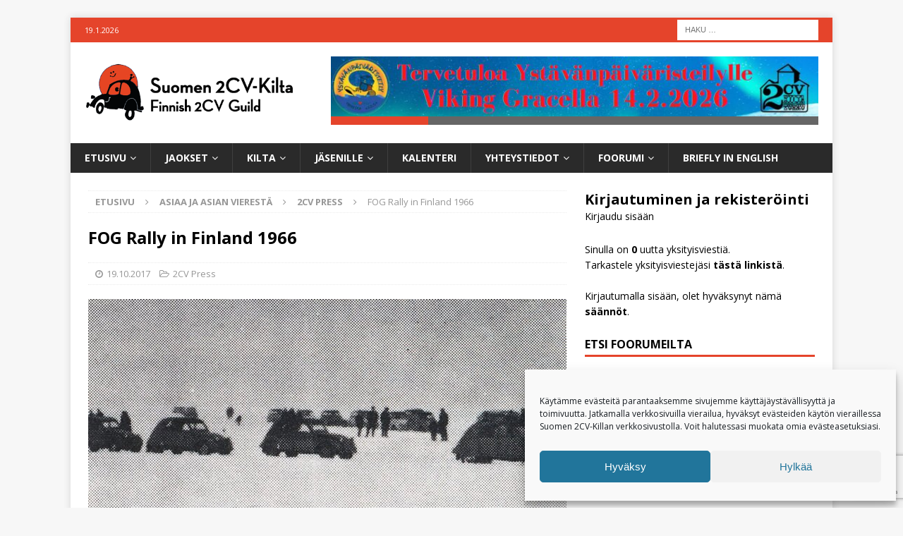

--- FILE ---
content_type: text/html; charset=UTF-8
request_url: https://www.2cv.fi/fog-rally-suomessa-1966/
body_size: 20708
content:
<!DOCTYPE html>
<html class="no-js mh-one-sb" lang="fi">
<head>
<meta charset="UTF-8">
<meta name="viewport" content="width=device-width, initial-scale=1.0">
<link rel="profile" href="https://gmpg.org/xfn/11" />
<link rel="pingback" href="https://www.2cv.fi/xmlrpc.php" />
<meta name='robots' content='index, follow, max-image-preview:large, max-snippet:-1, max-video-preview:-1' />
	<style>img:is([sizes="auto" i], [sizes^="auto," i]) { contain-intrinsic-size: 3000px 1500px }</style>
	
	<!-- This site is optimized with the Yoast SEO plugin v26.5 - https://yoast.com/wordpress/plugins/seo/ -->
	<title>FOG Rally in Finland 1966 &#8211; Suomen 2CV-Kilta ry</title>
	<meta name="description" content="There are 1 750 2 CVs on the roads of Finland. 2 CV enthusiasts have formed a very active Club which organizes excursions, races and rallies." />
	<link rel="canonical" href="https://www.2cv.fi/fog-rally-suomessa-1966/" />
	<meta property="og:locale" content="fi_FI" />
	<meta property="og:type" content="article" />
	<meta property="og:title" content="FOG Rally in Finland 1966 &#8211; Suomen 2CV-Kilta ry" />
	<meta property="og:description" content="There are 1 750 2 CVs on the roads of Finland. 2 CV enthusiasts have formed a very active Club which organizes excursions, races and rallies." />
	<meta property="og:url" content="https://www.2cv.fi/fog-rally-suomessa-1966/" />
	<meta property="og:site_name" content="Suomen 2CV-Kilta ry" />
	<meta property="article:publisher" content="https://www.facebook.com/groups/2cv.fi/" />
	<meta property="article:published_time" content="2017-10-19T09:15:12+00:00" />
	<meta property="og:image" content="https://www.2cv.fi/wp-content/uploads/2017/10/DE06D0B4-F52C-47D0-8F3C-CAAF6B610556.jpeg" />
	<meta property="og:image:width" content="1030" />
	<meta property="og:image:height" content="579" />
	<meta property="og:image:type" content="image/jpeg" />
	<meta name="author" content="Mika Koivunen" />
	<meta name="twitter:card" content="summary_large_image" />
	<meta name="twitter:label1" content="Kirjoittanut" />
	<meta name="twitter:data1" content="Mika Koivunen" />
	<script type="application/ld+json" class="yoast-schema-graph">{"@context":"https://schema.org","@graph":[{"@type":"Article","@id":"https://www.2cv.fi/fog-rally-suomessa-1966/#article","isPartOf":{"@id":"https://www.2cv.fi/fog-rally-suomessa-1966/"},"author":{"name":"Mika Koivunen","@id":"https://www.2cv.fi/#/schema/person/925e9959ab8cdabac0655bc8fc856d7b"},"headline":"FOG Rally in Finland 1966","datePublished":"2017-10-19T09:15:12+00:00","mainEntityOfPage":{"@id":"https://www.2cv.fi/fog-rally-suomessa-1966/"},"wordCount":96,"commentCount":0,"publisher":{"@id":"https://www.2cv.fi/#organization"},"image":{"@id":"https://www.2cv.fi/fog-rally-suomessa-1966/#primaryimage"},"thumbnailUrl":"https://www.2cv.fi/wp-content/uploads/2017/10/DE06D0B4-F52C-47D0-8F3C-CAAF6B610556.jpeg","keywords":["2cv","Finland","races","rallies","rally"],"articleSection":["2CV Press"],"inLanguage":"fi","potentialAction":[{"@type":"CommentAction","name":"Comment","target":["https://www.2cv.fi/fog-rally-suomessa-1966/#respond"]}]},{"@type":"WebPage","@id":"https://www.2cv.fi/fog-rally-suomessa-1966/","url":"https://www.2cv.fi/fog-rally-suomessa-1966/","name":"FOG Rally in Finland 1966 &#8211; Suomen 2CV-Kilta ry","isPartOf":{"@id":"https://www.2cv.fi/#website"},"primaryImageOfPage":{"@id":"https://www.2cv.fi/fog-rally-suomessa-1966/#primaryimage"},"image":{"@id":"https://www.2cv.fi/fog-rally-suomessa-1966/#primaryimage"},"thumbnailUrl":"https://www.2cv.fi/wp-content/uploads/2017/10/DE06D0B4-F52C-47D0-8F3C-CAAF6B610556.jpeg","datePublished":"2017-10-19T09:15:12+00:00","description":"There are 1 750 2 CVs on the roads of Finland. 2 CV enthusiasts have formed a very active Club which organizes excursions, races and rallies.","breadcrumb":{"@id":"https://www.2cv.fi/fog-rally-suomessa-1966/#breadcrumb"},"inLanguage":"fi","potentialAction":[{"@type":"ReadAction","target":["https://www.2cv.fi/fog-rally-suomessa-1966/"]}]},{"@type":"ImageObject","inLanguage":"fi","@id":"https://www.2cv.fi/fog-rally-suomessa-1966/#primaryimage","url":"https://www.2cv.fi/wp-content/uploads/2017/10/DE06D0B4-F52C-47D0-8F3C-CAAF6B610556.jpeg","contentUrl":"https://www.2cv.fi/wp-content/uploads/2017/10/DE06D0B4-F52C-47D0-8F3C-CAAF6B610556.jpeg","width":1030,"height":579,"caption":"Photo: Citroën 10.103"},{"@type":"BreadcrumbList","@id":"https://www.2cv.fi/fog-rally-suomessa-1966/#breadcrumb","itemListElement":[{"@type":"ListItem","position":1,"name":"Etusivu","item":"https://www.2cv.fi/"},{"@type":"ListItem","position":2,"name":"Artikkelit","item":"https://www.2cv.fi/artikkelit/"},{"@type":"ListItem","position":3,"name":"FOG Rally in Finland 1966"}]},{"@type":"WebSite","@id":"https://www.2cv.fi/#website","url":"https://www.2cv.fi/","name":"Suomen 2CV-Kilta ry","description":"Suomen 2CV-Killan kotisivu ja keskustelufoorumi","publisher":{"@id":"https://www.2cv.fi/#organization"},"potentialAction":[{"@type":"SearchAction","target":{"@type":"EntryPoint","urlTemplate":"https://www.2cv.fi/?s={search_term_string}"},"query-input":{"@type":"PropertyValueSpecification","valueRequired":true,"valueName":"search_term_string"}}],"inLanguage":"fi"},{"@type":"Organization","@id":"https://www.2cv.fi/#organization","name":"Suomen 2CV-Kilta ry","url":"https://www.2cv.fi/","logo":{"@type":"ImageObject","inLanguage":"fi","@id":"https://www.2cv.fi/#/schema/logo/image/","url":"https://www.2cv.fi/wp-content/uploads/2020/01/aurinkosatka-300x100.png","contentUrl":"https://www.2cv.fi/wp-content/uploads/2020/01/aurinkosatka-300x100.png","width":300,"height":100,"caption":"Suomen 2CV-Kilta ry"},"image":{"@id":"https://www.2cv.fi/#/schema/logo/image/"},"sameAs":["https://www.facebook.com/groups/2cv.fi/"]},{"@type":"Person","@id":"https://www.2cv.fi/#/schema/person/925e9959ab8cdabac0655bc8fc856d7b","name":"Mika Koivunen","image":{"@type":"ImageObject","inLanguage":"fi","@id":"https://www.2cv.fi/#/schema/person/image/","url":"https://www.2cv.fi/wp-content/uploads/mika-100x100.jpg","contentUrl":"https://www.2cv.fi/wp-content/uploads/mika-100x100.jpg","caption":"Mika Koivunen"},"sameAs":["http://www.satkalainen.fi/"],"url":"https://www.2cv.fi/keskustelut/kayttaja/mika2cv/"}]}</script>
	<!-- / Yoast SEO plugin. -->


<link rel='dns-prefetch' href='//fonts.googleapis.com' />
<link rel="alternate" type="application/rss+xml" title="Suomen 2CV-Kilta ry &raquo; syöte" href="https://www.2cv.fi/feed/" />
<link rel="alternate" type="application/rss+xml" title="Suomen 2CV-Kilta ry &raquo; kommenttien syöte" href="https://www.2cv.fi/comments/feed/" />
<link rel="alternate" type="application/rss+xml" title="Suomen 2CV-Kilta ry &raquo; FOG Rally in Finland 1966 kommenttien syöte" href="https://www.2cv.fi/fog-rally-suomessa-1966/feed/" />
		<style id="content-control-block-styles">
			@media (max-width: 640px) {
	.cc-hide-on-mobile {
		display: none !important;
	}
}
@media (min-width: 641px) and (max-width: 920px) {
	.cc-hide-on-tablet {
		display: none !important;
	}
}
@media (min-width: 921px) and (max-width: 1440px) {
	.cc-hide-on-desktop {
		display: none !important;
	}
}		</style>
		<link data-optimized="2" rel="stylesheet" href="https://www.2cv.fi/wp-content/litespeed/css/8b76ece689547bc2c4952d4d6c65a31d.css?ver=b5949" />



<style id='classic-theme-styles-inline-css' type='text/css'>
/*! This file is auto-generated */
.wp-block-button__link{color:#fff;background-color:#32373c;border-radius:9999px;box-shadow:none;text-decoration:none;padding:calc(.667em + 2px) calc(1.333em + 2px);font-size:1.125em}.wp-block-file__button{background:#32373c;color:#fff;text-decoration:none}
</style>
<style id='caterhamcomputing-cc-child-pages-style-inline-css' type='text/css'>


</style>

<style id='global-styles-inline-css' type='text/css'>
:root{--wp--preset--aspect-ratio--square: 1;--wp--preset--aspect-ratio--4-3: 4/3;--wp--preset--aspect-ratio--3-4: 3/4;--wp--preset--aspect-ratio--3-2: 3/2;--wp--preset--aspect-ratio--2-3: 2/3;--wp--preset--aspect-ratio--16-9: 16/9;--wp--preset--aspect-ratio--9-16: 9/16;--wp--preset--color--black: #000000;--wp--preset--color--cyan-bluish-gray: #abb8c3;--wp--preset--color--white: #ffffff;--wp--preset--color--pale-pink: #f78da7;--wp--preset--color--vivid-red: #cf2e2e;--wp--preset--color--luminous-vivid-orange: #ff6900;--wp--preset--color--luminous-vivid-amber: #fcb900;--wp--preset--color--light-green-cyan: #7bdcb5;--wp--preset--color--vivid-green-cyan: #00d084;--wp--preset--color--pale-cyan-blue: #8ed1fc;--wp--preset--color--vivid-cyan-blue: #0693e3;--wp--preset--color--vivid-purple: #9b51e0;--wp--preset--gradient--vivid-cyan-blue-to-vivid-purple: linear-gradient(135deg,rgba(6,147,227,1) 0%,rgb(155,81,224) 100%);--wp--preset--gradient--light-green-cyan-to-vivid-green-cyan: linear-gradient(135deg,rgb(122,220,180) 0%,rgb(0,208,130) 100%);--wp--preset--gradient--luminous-vivid-amber-to-luminous-vivid-orange: linear-gradient(135deg,rgba(252,185,0,1) 0%,rgba(255,105,0,1) 100%);--wp--preset--gradient--luminous-vivid-orange-to-vivid-red: linear-gradient(135deg,rgba(255,105,0,1) 0%,rgb(207,46,46) 100%);--wp--preset--gradient--very-light-gray-to-cyan-bluish-gray: linear-gradient(135deg,rgb(238,238,238) 0%,rgb(169,184,195) 100%);--wp--preset--gradient--cool-to-warm-spectrum: linear-gradient(135deg,rgb(74,234,220) 0%,rgb(151,120,209) 20%,rgb(207,42,186) 40%,rgb(238,44,130) 60%,rgb(251,105,98) 80%,rgb(254,248,76) 100%);--wp--preset--gradient--blush-light-purple: linear-gradient(135deg,rgb(255,206,236) 0%,rgb(152,150,240) 100%);--wp--preset--gradient--blush-bordeaux: linear-gradient(135deg,rgb(254,205,165) 0%,rgb(254,45,45) 50%,rgb(107,0,62) 100%);--wp--preset--gradient--luminous-dusk: linear-gradient(135deg,rgb(255,203,112) 0%,rgb(199,81,192) 50%,rgb(65,88,208) 100%);--wp--preset--gradient--pale-ocean: linear-gradient(135deg,rgb(255,245,203) 0%,rgb(182,227,212) 50%,rgb(51,167,181) 100%);--wp--preset--gradient--electric-grass: linear-gradient(135deg,rgb(202,248,128) 0%,rgb(113,206,126) 100%);--wp--preset--gradient--midnight: linear-gradient(135deg,rgb(2,3,129) 0%,rgb(40,116,252) 100%);--wp--preset--font-size--small: 13px;--wp--preset--font-size--medium: 20px;--wp--preset--font-size--large: 36px;--wp--preset--font-size--x-large: 42px;--wp--preset--spacing--20: 0.44rem;--wp--preset--spacing--30: 0.67rem;--wp--preset--spacing--40: 1rem;--wp--preset--spacing--50: 1.5rem;--wp--preset--spacing--60: 2.25rem;--wp--preset--spacing--70: 3.38rem;--wp--preset--spacing--80: 5.06rem;--wp--preset--shadow--natural: 6px 6px 9px rgba(0, 0, 0, 0.2);--wp--preset--shadow--deep: 12px 12px 50px rgba(0, 0, 0, 0.4);--wp--preset--shadow--sharp: 6px 6px 0px rgba(0, 0, 0, 0.2);--wp--preset--shadow--outlined: 6px 6px 0px -3px rgba(255, 255, 255, 1), 6px 6px rgba(0, 0, 0, 1);--wp--preset--shadow--crisp: 6px 6px 0px rgba(0, 0, 0, 1);}:where(.is-layout-flex){gap: 0.5em;}:where(.is-layout-grid){gap: 0.5em;}body .is-layout-flex{display: flex;}.is-layout-flex{flex-wrap: wrap;align-items: center;}.is-layout-flex > :is(*, div){margin: 0;}body .is-layout-grid{display: grid;}.is-layout-grid > :is(*, div){margin: 0;}:where(.wp-block-columns.is-layout-flex){gap: 2em;}:where(.wp-block-columns.is-layout-grid){gap: 2em;}:where(.wp-block-post-template.is-layout-flex){gap: 1.25em;}:where(.wp-block-post-template.is-layout-grid){gap: 1.25em;}.has-black-color{color: var(--wp--preset--color--black) !important;}.has-cyan-bluish-gray-color{color: var(--wp--preset--color--cyan-bluish-gray) !important;}.has-white-color{color: var(--wp--preset--color--white) !important;}.has-pale-pink-color{color: var(--wp--preset--color--pale-pink) !important;}.has-vivid-red-color{color: var(--wp--preset--color--vivid-red) !important;}.has-luminous-vivid-orange-color{color: var(--wp--preset--color--luminous-vivid-orange) !important;}.has-luminous-vivid-amber-color{color: var(--wp--preset--color--luminous-vivid-amber) !important;}.has-light-green-cyan-color{color: var(--wp--preset--color--light-green-cyan) !important;}.has-vivid-green-cyan-color{color: var(--wp--preset--color--vivid-green-cyan) !important;}.has-pale-cyan-blue-color{color: var(--wp--preset--color--pale-cyan-blue) !important;}.has-vivid-cyan-blue-color{color: var(--wp--preset--color--vivid-cyan-blue) !important;}.has-vivid-purple-color{color: var(--wp--preset--color--vivid-purple) !important;}.has-black-background-color{background-color: var(--wp--preset--color--black) !important;}.has-cyan-bluish-gray-background-color{background-color: var(--wp--preset--color--cyan-bluish-gray) !important;}.has-white-background-color{background-color: var(--wp--preset--color--white) !important;}.has-pale-pink-background-color{background-color: var(--wp--preset--color--pale-pink) !important;}.has-vivid-red-background-color{background-color: var(--wp--preset--color--vivid-red) !important;}.has-luminous-vivid-orange-background-color{background-color: var(--wp--preset--color--luminous-vivid-orange) !important;}.has-luminous-vivid-amber-background-color{background-color: var(--wp--preset--color--luminous-vivid-amber) !important;}.has-light-green-cyan-background-color{background-color: var(--wp--preset--color--light-green-cyan) !important;}.has-vivid-green-cyan-background-color{background-color: var(--wp--preset--color--vivid-green-cyan) !important;}.has-pale-cyan-blue-background-color{background-color: var(--wp--preset--color--pale-cyan-blue) !important;}.has-vivid-cyan-blue-background-color{background-color: var(--wp--preset--color--vivid-cyan-blue) !important;}.has-vivid-purple-background-color{background-color: var(--wp--preset--color--vivid-purple) !important;}.has-black-border-color{border-color: var(--wp--preset--color--black) !important;}.has-cyan-bluish-gray-border-color{border-color: var(--wp--preset--color--cyan-bluish-gray) !important;}.has-white-border-color{border-color: var(--wp--preset--color--white) !important;}.has-pale-pink-border-color{border-color: var(--wp--preset--color--pale-pink) !important;}.has-vivid-red-border-color{border-color: var(--wp--preset--color--vivid-red) !important;}.has-luminous-vivid-orange-border-color{border-color: var(--wp--preset--color--luminous-vivid-orange) !important;}.has-luminous-vivid-amber-border-color{border-color: var(--wp--preset--color--luminous-vivid-amber) !important;}.has-light-green-cyan-border-color{border-color: var(--wp--preset--color--light-green-cyan) !important;}.has-vivid-green-cyan-border-color{border-color: var(--wp--preset--color--vivid-green-cyan) !important;}.has-pale-cyan-blue-border-color{border-color: var(--wp--preset--color--pale-cyan-blue) !important;}.has-vivid-cyan-blue-border-color{border-color: var(--wp--preset--color--vivid-cyan-blue) !important;}.has-vivid-purple-border-color{border-color: var(--wp--preset--color--vivid-purple) !important;}.has-vivid-cyan-blue-to-vivid-purple-gradient-background{background: var(--wp--preset--gradient--vivid-cyan-blue-to-vivid-purple) !important;}.has-light-green-cyan-to-vivid-green-cyan-gradient-background{background: var(--wp--preset--gradient--light-green-cyan-to-vivid-green-cyan) !important;}.has-luminous-vivid-amber-to-luminous-vivid-orange-gradient-background{background: var(--wp--preset--gradient--luminous-vivid-amber-to-luminous-vivid-orange) !important;}.has-luminous-vivid-orange-to-vivid-red-gradient-background{background: var(--wp--preset--gradient--luminous-vivid-orange-to-vivid-red) !important;}.has-very-light-gray-to-cyan-bluish-gray-gradient-background{background: var(--wp--preset--gradient--very-light-gray-to-cyan-bluish-gray) !important;}.has-cool-to-warm-spectrum-gradient-background{background: var(--wp--preset--gradient--cool-to-warm-spectrum) !important;}.has-blush-light-purple-gradient-background{background: var(--wp--preset--gradient--blush-light-purple) !important;}.has-blush-bordeaux-gradient-background{background: var(--wp--preset--gradient--blush-bordeaux) !important;}.has-luminous-dusk-gradient-background{background: var(--wp--preset--gradient--luminous-dusk) !important;}.has-pale-ocean-gradient-background{background: var(--wp--preset--gradient--pale-ocean) !important;}.has-electric-grass-gradient-background{background: var(--wp--preset--gradient--electric-grass) !important;}.has-midnight-gradient-background{background: var(--wp--preset--gradient--midnight) !important;}.has-small-font-size{font-size: var(--wp--preset--font-size--small) !important;}.has-medium-font-size{font-size: var(--wp--preset--font-size--medium) !important;}.has-large-font-size{font-size: var(--wp--preset--font-size--large) !important;}.has-x-large-font-size{font-size: var(--wp--preset--font-size--x-large) !important;}
:where(.wp-block-post-template.is-layout-flex){gap: 1.25em;}:where(.wp-block-post-template.is-layout-grid){gap: 1.25em;}
:where(.wp-block-columns.is-layout-flex){gap: 2em;}:where(.wp-block-columns.is-layout-grid){gap: 2em;}
:root :where(.wp-block-pullquote){font-size: 1.5em;line-height: 1.6;}
</style>










<style id='woocommerce-inline-inline-css' type='text/css'>
.woocommerce form .form-row .required { visibility: visible; }
</style>




<style id='wpml-legacy-dropdown-0-inline-css' type='text/css'>
.wpml-ls-statics-shortcode_actions, .wpml-ls-statics-shortcode_actions .wpml-ls-sub-menu, .wpml-ls-statics-shortcode_actions a {border-color:#cdcdcd;}.wpml-ls-statics-shortcode_actions a, .wpml-ls-statics-shortcode_actions .wpml-ls-sub-menu a, .wpml-ls-statics-shortcode_actions .wpml-ls-sub-menu a:link, .wpml-ls-statics-shortcode_actions li:not(.wpml-ls-current-language) .wpml-ls-link, .wpml-ls-statics-shortcode_actions li:not(.wpml-ls-current-language) .wpml-ls-link:link {color:#444444;background-color:#ffffff;}.wpml-ls-statics-shortcode_actions .wpml-ls-sub-menu a:hover,.wpml-ls-statics-shortcode_actions .wpml-ls-sub-menu a:focus, .wpml-ls-statics-shortcode_actions .wpml-ls-sub-menu a:link:hover, .wpml-ls-statics-shortcode_actions .wpml-ls-sub-menu a:link:focus {color:#000000;background-color:#eeeeee;}.wpml-ls-statics-shortcode_actions .wpml-ls-current-language > a {color:#444444;background-color:#ffffff;}.wpml-ls-statics-shortcode_actions .wpml-ls-current-language:hover>a, .wpml-ls-statics-shortcode_actions .wpml-ls-current-language>a:focus {color:#000000;background-color:#eeeeee;}
</style>

<style id='wpml-legacy-horizontal-list-0-inline-css' type='text/css'>
.wpml-ls-statics-footer, .wpml-ls-statics-footer .wpml-ls-sub-menu, .wpml-ls-statics-footer a {border-color:#cdcdcd;}.wpml-ls-statics-footer a, .wpml-ls-statics-footer .wpml-ls-sub-menu a, .wpml-ls-statics-footer .wpml-ls-sub-menu a:link, .wpml-ls-statics-footer li:not(.wpml-ls-current-language) .wpml-ls-link, .wpml-ls-statics-footer li:not(.wpml-ls-current-language) .wpml-ls-link:link {color:#444444;background-color:#ffffff;}.wpml-ls-statics-footer .wpml-ls-sub-menu a:hover,.wpml-ls-statics-footer .wpml-ls-sub-menu a:focus, .wpml-ls-statics-footer .wpml-ls-sub-menu a:link:hover, .wpml-ls-statics-footer .wpml-ls-sub-menu a:link:focus {color:#000000;background-color:#eeeeee;}.wpml-ls-statics-footer .wpml-ls-current-language > a {color:#444444;background-color:#ffffff;}.wpml-ls-statics-footer .wpml-ls-current-language:hover>a, .wpml-ls-statics-footer .wpml-ls-current-language>a:focus {color:#000000;background-color:#eeeeee;}
</style>




<link rel='stylesheet' id='mh-google-fonts-css' href='https://fonts.googleapis.com/css?family=Open+Sans:300,400,400italic,600,700' type='text/css' media='all' />






<style id='block-visibility-screen-size-styles-inline-css' type='text/css'>
/* Large screens (desktops, 992px and up) */
@media ( min-width: 992px ) {
	.block-visibility-hide-large-screen {
		display: none !important;
	}
}

/* Medium screens (tablets, between 768px and 992px) */
@media ( min-width: 768px ) and ( max-width: 991.98px ) {
	.block-visibility-hide-medium-screen {
		display: none !important;
	}
}

/* Small screens (mobile devices, less than 768px) */
@media ( max-width: 767.98px ) {
	.block-visibility-hide-small-screen {
		display: none !important;
	}
}
</style>
<script type="text/javascript" src="https://www.2cv.fi/wp-includes/js/jquery/jquery.min.js?ver=3.7.1" id="jquery-core-js"></script>
<script type="text/javascript" src="https://www.2cv.fi/wp-includes/js/jquery/jquery-migrate.min.js?ver=3.4.1" id="jquery-migrate-js"></script>
<script type="text/javascript" src="https://www.2cv.fi/wp-content/plugins/link-library/colorbox/jquery.colorbox-min.js?ver=1.3.9" id="colorbox-js"></script>
<script type="text/javascript" id="wpml-cookie-js-extra">
/* <![CDATA[ */
var wpml_cookies = {"wp-wpml_current_language":{"value":"fi","expires":1,"path":"\/"}};
var wpml_cookies = {"wp-wpml_current_language":{"value":"fi","expires":1,"path":"\/"}};
/* ]]> */
</script>
<script type="text/javascript" src="https://www.2cv.fi/wp-content/plugins/sitepress-multilingual-cms/res/js/cookies/language-cookie.js?ver=485900" id="wpml-cookie-js" defer="defer" data-wp-strategy="defer"></script>
<script type="text/javascript" id="thumbs_rating_scripts-js-extra">
/* <![CDATA[ */
var thumbs_rating_ajax = {"ajax_url":"https:\/\/www.2cv.fi\/wp-admin\/admin-ajax.php","nonce":"c82f2a7d07"};
/* ]]> */
</script>
<script type="text/javascript" src="https://www.2cv.fi/wp-content/plugins/link-library/upvote-downvote/js/general.js?ver=4.0.1" id="thumbs_rating_scripts-js"></script>
<script type="text/javascript" src="https://www.2cv.fi/wp-content/plugins/wc-paytrail/assets/js/wc-paytrail.js?ver=2.6.6" id="wc-paytrail-js-js"></script>
<script type="text/javascript" src="https://www.2cv.fi/wp-content/plugins/woocommerce/assets/js/jquery-blockui/jquery.blockUI.min.js?ver=2.7.0-wc.10.4.3" id="wc-jquery-blockui-js" defer="defer" data-wp-strategy="defer"></script>
<script type="text/javascript" id="wc-add-to-cart-js-extra">
/* <![CDATA[ */
var wc_add_to_cart_params = {"ajax_url":"\/wp-admin\/admin-ajax.php","wc_ajax_url":"\/?wc-ajax=%%endpoint%%","i18n_view_cart":"N\u00e4yt\u00e4 ostoskori","cart_url":"https:\/\/www.2cv.fi\/jasenille\/kauppa\/ostoskori\/","is_cart":"","cart_redirect_after_add":"no"};
/* ]]> */
</script>
<script type="text/javascript" src="https://www.2cv.fi/wp-content/plugins/woocommerce/assets/js/frontend/add-to-cart.min.js?ver=10.4.3" id="wc-add-to-cart-js" defer="defer" data-wp-strategy="defer"></script>
<script type="text/javascript" src="https://www.2cv.fi/wp-content/plugins/woocommerce/assets/js/js-cookie/js.cookie.min.js?ver=2.1.4-wc.10.4.3" id="wc-js-cookie-js" defer="defer" data-wp-strategy="defer"></script>
<script type="text/javascript" id="woocommerce-js-extra">
/* <![CDATA[ */
var woocommerce_params = {"ajax_url":"\/wp-admin\/admin-ajax.php","wc_ajax_url":"\/?wc-ajax=%%endpoint%%","i18n_password_show":"N\u00e4yt\u00e4 salasana","i18n_password_hide":"Piilota salasana"};
/* ]]> */
</script>
<script type="text/javascript" src="https://www.2cv.fi/wp-content/plugins/woocommerce/assets/js/frontend/woocommerce.min.js?ver=10.4.3" id="woocommerce-js" defer="defer" data-wp-strategy="defer"></script>
<script type="text/javascript" src="https://www.2cv.fi/wp-content/plugins/wp-user-avatar/assets/flatpickr/flatpickr.min.js?ver=4.16.8" id="ppress-flatpickr-js"></script>
<script type="text/javascript" src="https://www.2cv.fi/wp-content/plugins/wp-user-avatar/assets/select2/select2.min.js?ver=4.16.8" id="ppress-select2-js"></script>
<script type="text/javascript" src="https://www.2cv.fi/wp-content/plugins/sitepress-multilingual-cms/templates/language-switchers/legacy-dropdown/script.min.js?ver=1" id="wpml-legacy-dropdown-0-js"></script>
<script type="text/javascript" src="https://www.2cv.fi/wp-content/themes/mh-magazine/js/scripts.js?ver=3.6.1" id="mh-scripts-js"></script>
<script type="text/javascript" id="foobox-free-min-js-before">
/* <![CDATA[ */
/* Run FooBox FREE (v2.7.35) */
var FOOBOX = window.FOOBOX = {
	ready: true,
	disableOthers: false,
	o: {wordpress: { enabled: true }, countMessage:'image %index of %total', captions: { dataTitle: ["captionTitle","title"], dataDesc: ["captionDesc","description"] }, rel: '', excludes:'.fbx-link,.nofoobox,.nolightbox,a[href*="pinterest.com/pin/create/button/"]', affiliate : { enabled: false }},
	selectors: [
		".gallery", ".wp-block-gallery", ".wp-caption", ".wp-block-image", "a:has(img[class*=wp-image-])", ".foobox"
	],
	pre: function( $ ){
		// Custom JavaScript (Pre)
		
	},
	post: function( $ ){
		// Custom JavaScript (Post)
		
		// Custom Captions Code
		
	},
	custom: function( $ ){
		// Custom Extra JS
		
	}
};
/* ]]> */
</script>
<script type="text/javascript" src="https://www.2cv.fi/wp-content/plugins/foobox-image-lightbox/free/js/foobox.free.min.js?ver=2.7.35" id="foobox-free-min-js"></script>
<link rel="https://api.w.org/" href="https://www.2cv.fi/wp-json/" /><link rel="alternate" title="JSON" type="application/json" href="https://www.2cv.fi/wp-json/wp/v2/posts/245343" /><link rel="EditURI" type="application/rsd+xml" title="RSD" href="https://www.2cv.fi/xmlrpc.php?rsd" />
<meta name="generator" content="WordPress 6.8.3" />
<meta name="generator" content="WooCommerce 10.4.3" />
<link rel='shortlink' href='https://www.2cv.fi/?p=245343' />
<link rel="alternate" title="oEmbed (JSON)" type="application/json+oembed" href="https://www.2cv.fi/wp-json/oembed/1.0/embed?url=https%3A%2F%2Fwww.2cv.fi%2Ffog-rally-suomessa-1966%2F" />
<link rel="alternate" title="oEmbed (XML)" type="text/xml+oembed" href="https://www.2cv.fi/wp-json/oembed/1.0/embed?url=https%3A%2F%2Fwww.2cv.fi%2Ffog-rally-suomessa-1966%2F&#038;format=xml" />
<meta name="generator" content="WPML ver:4.8.5 stt:1,18;" />
<meta name="generator" content="GD bbPress Toolbox Pro 7.0.7" />
<!-- start Simple Custom CSS and JS -->
<style type="text/css">
/* Petri Tiaskorven lisäämät muotoilut sivustolle. */ 


/*======================================Kirjautuminen ja rekisteröityminen Widget
 Piilotetaan näkyvistä Rekisteöidy-linkki, sillä rekisteröitymiselle on olemassa oma kaavake. Määritys poistaa näkyvistä myös pisteen (.) linkkien välistä. ======================================*/
.gdbbx-widget-profile-login div {
    visibility: hidden;
}
.gdbbx-widget-profile-login div a:nth-child(1) {
    visibility: visible;
}

#calendarTitle {
    display: none;
}
/*-------------------*/
.maa-nimi {
    display: block;
    width: 100%;
    text-align: center;
    position: relative;
    float: left;
}

/*Piilotetaan myös rekisteröitymismahdollisuus kirjautumissivulta sillä se unohtui edellisessä muokkauksessa.*/
a.wp-login-register {
    display: none!important;
}</style>
<!-- end Simple Custom CSS and JS -->
			<style>.cmplz-hidden {
					display: none !important;
				}</style><script src="https://www.google.com/recaptcha/enterprise.js?render=6LfJcUUpAAAAAA4b1djMYY1xZ7ldSTnG4cVPfsj5"></script><style type="text/css">
.mh-widget-layout4 .mh-widget-title { background: #e5442b; background: rgba(229, 68, 43, 0.6); }
.mh-preheader, .mh-wide-layout .mh-subheader, .mh-ticker-title, .mh-main-nav li:hover, .mh-footer-nav, .slicknav_menu, .slicknav_btn, .slicknav_nav .slicknav_item:hover, .slicknav_nav a:hover, .mh-back-to-top, .mh-subheading, .entry-tags .fa, .entry-tags li:hover, .mh-widget-layout2 .mh-widget-title, .mh-widget-layout4 .mh-widget-title-inner, .mh-widget-layout4 .mh-footer-widget-title, .mh-widget-layout5 .mh-widget-title-inner, .mh-widget-layout6 .mh-widget-title, #mh-mobile .flex-control-paging li a.flex-active, .mh-image-caption, .mh-carousel-layout1 .mh-carousel-caption, .mh-tab-button.active, .mh-tab-button.active:hover, .mh-footer-widget .mh-tab-button.active, .mh-social-widget li:hover a, .mh-footer-widget .mh-social-widget li a, .mh-footer-widget .mh-author-bio-widget, .tagcloud a:hover, .mh-widget .tagcloud a:hover, .mh-footer-widget .tagcloud a:hover, .mh-posts-stacked-meta, .page-numbers:hover, .mh-loop-pagination .current, .mh-comments-pagination .current, .pagelink, a:hover .pagelink, input[type=submit], #infinite-handle span { background: #e5442b; }
.mh-main-nav-wrap .slicknav_nav ul, blockquote, .mh-widget-layout1 .mh-widget-title, .mh-widget-layout3 .mh-widget-title, .mh-widget-layout5 .mh-widget-title, .mh-widget-layout8 .mh-widget-title:after, #mh-mobile .mh-slider-caption, .mh-carousel-layout1, .mh-spotlight-widget, .mh-author-bio-widget, .mh-author-bio-title, .mh-author-bio-image-frame, .mh-video-widget, .mh-tab-buttons, .bypostauthor .mh-comment-meta, textarea:hover, input[type=text]:hover, input[type=email]:hover, input[type=tel]:hover, input[type=url]:hover { border-color: #e5442b; }
.mh-dropcap, .mh-carousel-layout1 .flex-direction-nav a, .mh-carousel-layout2 .mh-carousel-caption, .mh-posts-digest-small-category, .mh-posts-lineup-more, .bypostauthor .mh-comment-meta-author:after, .mh-comment-meta-links .comment-reply-link:before, #respond #cancel-comment-reply-link:before { color: #e5442b; }
.entry-content a, .mh-comment-content a { color: #e5442b; }
a:hover, .entry-content a:hover, .mh-comment-content a:hover, #respond a:hover, .mh-meta a:hover, .mh-breadcrumb a:hover, .mh-tabbed-widget a:hover { color: #e5442b; }
</style>
<!--[if lt IE 9]>
<script src="https://www.2cv.fi/wp-content/themes/mh-magazine/js/css3-mediaqueries.js"></script>
<![endif]-->
	<noscript><style>.woocommerce-product-gallery{ opacity: 1 !important; }</style></noscript>
	        <style>
            #wpadminbar #wp-admin-bar-gdbb-toolbar .ab-icon:before {
                content: "\f477";
                top: 2px;
            }

            @media screen and ( max-width: 782px ) {
                #wpadminbar li#wp-admin-bar-gdbb-toolbar {
                    display: block;
                }
            }
        </style>
	<link rel="icon" href="https://www.2cv.fi/wp-content/uploads/2017/01/cropped-aurinkosatka-512x512-1-32x32.png" sizes="32x32" />
<link rel="icon" href="https://www.2cv.fi/wp-content/uploads/2017/01/cropped-aurinkosatka-512x512-1-192x192.png" sizes="192x192" />
<link rel="apple-touch-icon" href="https://www.2cv.fi/wp-content/uploads/2017/01/cropped-aurinkosatka-512x512-1-180x180.png" />
<meta name="msapplication-TileImage" content="https://www.2cv.fi/wp-content/uploads/2017/01/cropped-aurinkosatka-512x512-1-270x270.png" />
		<style type="text/css" id="wp-custom-css">
			h1.entry-title, h1 {
	font-size: 1.7em;
}

h2 {
	font-size: 1.4em;
}


#bbpress-forums {
	background: transparent;
	clear: both;
	margin-bottom: 20px;
	overflow: hidden;
	font-size: 14px;
}

#bbpress-forums .bbp-template-notice info  {
	display: none;
}

a.checkout-button.button.alt.wc-forward {
	background-color: #e5442b;
}

.woocommerce button.button.alt, .woocommerce input.button.alt {
    background-color: #e5442b;
}  

.woocommerce #respond input#submit.alt:hover, .woocommerce a.button.alt:hover, .woocommerce button.button.alt:hover, .woocommerce input.button.alt:hover {
    background-color: #3c343a;
} 

.woocommerce-info {
    border-top-color: #e5442b;
}  

input[type=submit] {
min-width: 100px;
}

input {
    padding: 8px;
}

.bbp-login-form label {
    width: 100px;
}

.simcal-align-right {
    display:none;
}

div.bbp-template-notice {
    display: none;
}

#bbpress-forums p.bbp-topic-meta img.avatar, #bbpress-forums ul.bbp-reply-revision-log img.avatar, #bbpress-forums ul.bbp-topic-revision-log img.avatar, #bbpress-forums div.bbp-template-notice img.avatar, #bbpress-forums .widget_display_topics img.avatar, #bbpress-forums .widget_display_replies img.avatar {
    display: none;
}

#bbpress-forums ul {
    font-size: 13px;
}

#bbpress-forums .bbp-forum-info .bbp-forum-content, #bbpress-forums p.bbp-topic-meta {
    font-size: 13px;
}

a.bbp-author-name, .bbp-topic-voice-count, bbp-topic-reply-count, bbp-header {
    font-size: 12px;
	color: #333;
}

.bbp-header .forum-titles li {
    font-size: 12px;
	color: #333;
}

#bbpress-forums div.bbp-forum-content, #bbpress-forums div.bbp-topic-content, #bbpress-forums div.bbp-reply-content {
    font-size: 13px;
}

#bbpress-forums div.bbp-reply-author .bbp-author-role {
    display:none;
}

blockquote {
    font-size: 13px;
    border-left: 5px solid #eee;
}

#bbpress-forums ul li.bbp-forum-freshness, li.bbp-topic-freshness, li.bbp-topic-reply-count {
    font-size: 12px;
}

.mh-loop-description {
    background-color: rgba(113, 113, 113, 0.09);
    padding-left: 20px;
    padding-right: 20px;
    border-radius: 10px;
}

div.bbp-submit-wrapper {
    margin-top: 3px;
    float: left;
    clear: both;
	text-align:left;
}

.bbp-login-form .bbp-submit-wrapper {
    margin-top: 3px;
}

.bbp-login-form label {
    width: 200px;
}

.bbp-login-form .bbp-submit-wrapper {
    text-align: left;
}

div.bbp-submit-wrapper .button {
   	min-width: 100px;
   	background: #e5442b;
	display: inline-block;
	font-weight: 700;
    color: #fff;
    padding: 5px 10px;
	cursor: pointer;
    text-transform: uppercase;
	border: 0;
    -webkit-appearance: none;
	font-size: 12px;
}

.entry-meta-comments {
    display:none;
}

.woocommerce ul.products li.product h3 {
    height: 30px;
}

.incsub_wiki .hentry .entry-thumbnail img {
    display:none;
}

.incsub_wiki .hentry .entry-thumbnail img {
    display:none;
}

.incsub_wiki .hentry .entry-thumbnail .wp-caption-text {
    display:none;
}

.incsub_wiki-category a {
    background-color: lightgray;
    color: black;
	margin: 5px;
	padding: 3px;
	padding-top: 0px;
	padding-bottom: 0px;
    border: 1px solid lightgray; /* Green */
}

.incsub_wiki_bottom {
    margin-bottom: 10px;
}

.woocommerce #respond input#submit.alt.disabled, .woocommerce #respond input#submit.alt.disabled:hover, .woocommerce #respond input#submit.alt:disabled, .woocommerce #respond input#submit.alt:disabled:hover, .woocommerce #respond input#submit.alt:disabled[disabled], .woocommerce #respond input#submit.alt:disabled[disabled]:hover, .woocommerce a.button.alt.disabled, .woocommerce a.button.alt.disabled:hover, .woocommerce a.button.alt:disabled, .woocommerce a.button.alt:disabled:hover, .woocommerce a.button.alt:disabled[disabled], .woocommerce a.button.alt:disabled[disabled]:hover, .woocommerce button.button.alt.disabled, .woocommerce button.button.alt.disabled:hover, .woocommerce button.button.alt:disabled, .woocommerce button.button.alt:disabled:hover, .woocommerce button.button.alt:disabled[disabled], .woocommerce button.button.alt:disabled[disabled]:hover, .woocommerce input.button.alt.disabled, .woocommerce input.button.alt.disabled:hover, .woocommerce input.button.alt:disabled, .woocommerce input.button.alt:disabled:hover, .woocommerce input.button.alt:disabled[disabled], .woocommerce input.button.alt:disabled[disabled]:hover {
    background-color: #c1c1c1;
    color: #fff;
}

.rad-nav .mh-nav-wrap {
    background-color: #A4D7FD;
}

.rad-nav .mh-nav-wrap .menu-item a {
	color: #6d629e;
}

.rad-nav .mh-nav-wrap .menu-item a:hover {
    background-color:#6d629e;
}

.rad-nav .mh-nav-wrap .current-menu-item a {
    background-color:#6d629e;
	color: #fff;
}

.rad-nav .mh-nav-wrap .current-menu-item a:hover {
	background-color:#6d629e;
	color: #A4D7FD;
}

.rad-nav .mh-nav-wrap .menu-item {
	background-color:#A4D7FD;
	color: #6d629e;
}

.mh-nav-wrap .menu-item .current-menu-parent. sub-menu a {
	background-color:#A4D7FD;
	color: #6d629e;
}

.rad-nav .mh-nav-wrap .current-menu-parent:hover {
	background-color: #6d629e;
}

.rad-nav .mh-nav-wrap .current-menu-parent a {
	background-color: #6d629e;
	color: #fff;
}

.rad-widget-title, .rad-widget-title h4 {
    font-size: 16px;
    font-size: 1rem;
	margin-bottom: 15px;
    padding-bottom: 5px;
    border-bottom: 3px solid #A4D7FD;
    text-transform: uppercase;
	color: #6d629e;
}

#rad .mh-widget-title {
    font-size: 16px;
    font-size: 1rem;
	margin-bottom: 15px;
    padding-bottom: 5px;
    border-bottom: 3px solid #A4D7FD;
    text-transform: uppercase;
	color: #6d629e;
}

.rad-copyright-wrap {
    padding: 10px 25px;
    border-top: 3px solid rgba(255, 255, 255, 0.3);
    background: #6d629e;
}

.symple-one-half, .symple-one-half {
	margin-bottom: 0px;
}

@media only screen and (max-width: 700px)
.symple-shortcodes-responsive.symple-one-half, .symple-shortcodes-responsive .symple-one-third, .symple-shortcodes-responsive .symple-two-third, .symple-shortcodes-responsive .symple-three-fourth, .symple-shortcodes-responsive .symple-one-fourth, .symple-shortcodes-responsive .symple-one-fifth, .symple-shortcodes-responsive .symple-two-fifth, .symple-shortcodes-responsive .symple-three-fifth, .symple-shortcodes-responsive .symple-four-fifth, .symple-shortcodes-responsive .symple-one-sixth, .symple-shortcodes-responsive .symple-five-sixth {
    margin-bottom: 0px;
}

.symple-one-half, .symple-one-third, .symple-two-third, .symple-three-fourth, .symple-one-fourth, .symple-one-fifth, .symple-two-fifth, .symple-three-fifth, .symple-four-fifth, .symple-one-sixth, .symple-five-sixth {
    margin-top: 0px;
    margin-bottom: 0px;
    
} 

#rad .mh-preheader, #rad .mh-col-1-3, #rad .mh-custom-header, #rad .mh-mai {
    display: none;
    
} 

.slicknav_menu:nth-child(2) {
    display:none;
}

#rad .mh-navigation:nth-child(3) {
    display:none;
}

#rad .mh-image-caption {
    background-color: #A4D7FD;
	color: #6d629e;
}

#rad a, #rad h1 {
    color: #6d629e;
}

#rad a:hover, #rad .current-menu-item a {
    color: #A4D7FD;
}

#rad .mh-slider-caption {
    background: rgba(255, 255, 255, 0.9);
	color: #6d629e;
}

#radc h1 {
    display:none;
}

#rad .flex-active {
    background-color: #6d629e;
}

#rad .mh-copyright a, #rad .mh-copyright {
    color: #ccc;
}

#rad .slicknav_nav a {
	color: #ccc;   
}

#rad .slicknav_nav a:hover {
	color: #fff;   
}

#rad .textwidget p {
	padding-bottom: 10px;   
}

.facebook-comments {
padding-bottom: 2px;
border-bottom: 3px solid #e64946;
}

td {
	vertical-align: middle;   
}

#rad .mh-meta-comments {
    display:none;
}

.hy-ri {
	border-style: solid;
	border-color: #cccccc;
	border-width: 2px;
}

.bbp-password input {
	width: 95%;
}

.bbp-login-form {
	width: 95%;
}

input#user_pass {
	width: 95%;
}

input#user_login {
	width: 95%;
}

.woocommerce-billing-fields select {
    width: 100% !important;
}

/* Checkout: Country / Region -kentän leveys koko rivin levyiseksi */
.woocommerce-billing-fields .select2-container {
    width: 100% !important;
}

.woocommerce-billing-fields .select2-container .select2-selection--single {
    width: 100% !important;
}
/* Apua-Help 2025–2026: Korosta kielivalitsin */
.single-product.postid-292170 .woocommerce-Tabs-panel--description select {
    border: 2px solid #0073aa !important;
    background: #eef8ff !important;
    padding: 6px 12px !important;
    font-size: 1.1em !important;
    font-weight: bold !important;
    width: auto !important;
    display: inline-block !important;
    border-radius: 6px !important;
}

/* Otsikon korostus */
.single-product.postid-292170 .apuahelp-lang-label {
    font-size: 1.2em;
    font-weight: bold;
    margin-bottom: 6px;
    color: #222;
}
/* Piilota WPML:n kielivalitsimesta nykyinen kieli (Suomi) */
#wpml_language_selector_footer .wpml-ls-current-language {
    display: none !important;
}
/* 2CV-tyylinen kielipainike Apua-Help-sivulle */
.single-product.postid-292170 #wpml_language_selector_footer a {
    display: inline-block;
    background: #ff6600;          /* 2CV-oranssi */
    border: 2px solid #cc5200;    /* vähän tummempi reunus */
    padding: 8px 22px;
    border-radius: 8px;
    font-weight: 700;
    font-size: 1.1em;
    color: white !important;
    text-align: center;
    min-width: 160px;
    cursor: pointer;
    transition: 0.2s ease-in-out;
    text-decoration: none;
    box-shadow: 0 2px 4px rgba(0,0,0,0.2);
}

/* Hover-efekti */
.single-product.postid-292170 #wpml_language_selector_footer a:hover {
    background: #cc5200;          /* tummempi oranssi hoverissa */
    border-color: #993d00;
    box-shadow: 0 3px 6px rgba(0,0,0,0.3);
}

/* Keskitetään painike */
.single-product.postid-292170 #wpml_language_selector_footer {
    text-align: center;
    margin-bottom: 12px;
}

/* Piilota Suomi-vaihtoehto -> näytetään vain English */
#wpml_language_selector_footer .wpml-ls-current-language {
    display: none !important;
}
/* 2CV-tyylinen kielipainike Apua-Help-sivulle */
.single-product.postid-292170 #wpml_language_selector_footer .wpml-ls-link {
    display: inline-block !important;
    background: #ff6600 !important;          /* 2CV-oranssi */
    border: 2px solid #cc5200 !important;    /* vähän tummempi reunus */
    padding: 8px 22px !important;
    border-radius: 8px !important;
    font-weight: 700 !important;
    font-size: 1.1em !important;
    color: #ffffff !important;
    text-align: center !important;
    min-width: 160px;
    cursor: pointer;
    text-decoration: none !important;
    box-shadow: 0 2px 4px rgba(0,0,0,0.2);
    line-height: 1.3;
}

/* Hover-efekti */
.single-product.postid-292170 #wpml_language_selector_footer .wpml-ls-link:hover {
    background: #cc5200 !important;
    border-color: #993d00 !important;
    box-shadow: 0 3px 6px rgba(0,0,0,0.3);
}

/* Keskitetään painike */
.single-product.postid-292170 #wpml_language_selector_footer {
    text-align: center;
    margin-bottom: 12px;
}

/* Piilota Suomi-vaihtoehto -> näytetään vain English */
#wpml_language_selector_footer .wpml-ls-current-language {
    display: none !important;
}

		</style>
		</head>
<body data-rsssl=1 data-cmplz=1 id="mh-mobile" class="wp-singular post-template-default single single-post postid-245343 single-format-image wp-custom-logo wp-theme-mh-magazine wp-child-theme-mh-magazine-child theme-mh-magazine symple-shortcodes  symple-shortcodes-responsive woocommerce-no-js mh-boxed-layout mh-right-sb mh-loop-layout1 mh-widget-layout1" itemscope="itemscope" itemtype="http://schema.org/WebPage">
<div class="mh-container mh-container-outer">
<div class="mh-header-nav-mobile clearfix"></div>
	<div class="mh-preheader">
    	<div class="mh-container mh-container-inner mh-row clearfix">
							<div class="mh-header-bar-content mh-header-bar-top-left mh-col-2-3 clearfix">
											<div class="mh-header-date mh-header-date-top">
							19.1.2026						</div>
									</div>
										<div class="mh-header-bar-content mh-header-bar-top-right mh-col-1-3 clearfix">
											<aside class="mh-header-search mh-header-search-top">
							<form role="search" method="get" class="search-form" action="https://www.2cv.fi/">
				<label>
					<span class="screen-reader-text">Haku:</span>
					<input type="search" class="search-field" placeholder="Haku &hellip;" value="" name="s" />
				</label>
				<input type="submit" class="search-submit" value="Hae" />
			</form>						</aside>
									</div>
					</div>
	</div>
<header class="mh-header" itemscope="itemscope" itemtype="http://schema.org/WPHeader">
	<div class="mh-container mh-container-inner clearfix">
		<div class="mh-custom-header clearfix">
<div class="mh-header-columns mh-row clearfix">
<div class="mh-col-1-3 mh-site-identity">
<div class="mh-site-logo" role="banner" itemscope="itemscope" itemtype="http://schema.org/Brand">
<a href="https://www.2cv.fi/" class="custom-logo-link" rel="home"><img width="459" height="156" src="https://www.2cv.fi/wp-content/uploads/2023/01/2cv-logo-web-1.png" class="custom-logo" alt="Suomen 2CV-Kilta ry" decoding="async" fetchpriority="high" srcset="https://www.2cv.fi/wp-content/uploads/2023/01/2cv-logo-web-1.png 459w, https://www.2cv.fi/wp-content/uploads/2023/01/2cv-logo-web-1-450x153.png 450w, https://www.2cv.fi/wp-content/uploads/2023/01/2cv-logo-web-1-300x102.png 300w, https://www.2cv.fi/wp-content/uploads/2023/01/2cv-logo-web-1-350x119.png 350w" sizes="(max-width: 459px) 100vw, 459px" /></a></div>
</div>
<aside class="mh-col-2-3 mh-header-widget-2">
<div id="mh_magazine_custom_slider-7" class="mh-widget mh-header-2 mh_magazine_custom_slider">        	<div class="flexslider mh-slider-widget mh-slider-layout2">
				<ul class="slides">							<li class="mh-slider-item">
								<article>
									<a href="https://www.2cv.fi/talviristeilylle-viking-gracella-ystavanpaivana/" title="">
										<img src="https://www.2cv.fi/wp-content/uploads/2025/12/Talviristeily-2026-banner.jpg" alt="" />
									</a>
																	</article>
							</li>							<li class="mh-slider-item">
								<article>
									<a href="https://www.2cv.fi/en/tuote/apua-help-2025-2026/" title="" target="_blank">
										<img src="https://www.2cv.fi/wp-content/uploads/2025/07/Banner-Apua-Help-banneri-2025-2026.png" alt="" />
									</a>
																	</article>
							</li>				</ul>
			</div></div></aside>
</div>
</div>
	</div>
	<div class="mh-main-nav-wrap">
		<nav class="mh-navigation mh-main-nav mh-container mh-container-inner clearfix" itemscope="itemscope" itemtype="http://schema.org/SiteNavigationElement">
			<div class="menu-ylavalikko-container"><ul id="menu-ylavalikko" class="menu"><li id="menu-item-255108" class="menu-item menu-item-type-custom menu-item-object-custom menu-item-home menu-item-has-children menu-item-255108"><a href="https://www.2cv.fi/">Etusivu</a>
<ul class="sub-menu">
	<li id="menu-item-255113" class="menu-item menu-item-type-taxonomy menu-item-object-category menu-item-255113"><a href="https://www.2cv.fi/kategoria/asiaa-ja-asian-vieresta/ajankohtaista-2/">Ajankohtaista</a></li>
</ul>
</li>
<li id="menu-item-233269" class="menu-item menu-item-type-taxonomy menu-item-object-category menu-item-has-children menu-item-233269"><a href="https://www.2cv.fi/kategoria/jaokset/">Jaokset</a>
<ul class="sub-menu">
	<li id="menu-item-288391" class="menu-item menu-item-type-post_type menu-item-object-page menu-item-288391"><a href="https://www.2cv.fi/ohjeet-jaosten-toimintaan/">Ohjeet jaosten toimintaan</a></li>
	<li id="menu-item-233198" class="menu-item menu-item-type-taxonomy menu-item-object-category menu-item-233198"><a href="https://www.2cv.fi/kategoria/jaokset/hesa/">Hesa</a></li>
	<li id="menu-item-232983" class="menu-item menu-item-type-taxonomy menu-item-object-category menu-item-has-children menu-item-232983"><a href="https://www.2cv.fi/kategoria/jaokset/hy-ri/">Hy-Ri</a>
	<ul class="sub-menu">
		<li id="menu-item-237225" class="menu-item menu-item-type-post_type menu-item-object-post menu-item-237225"><a href="https://www.2cv.fi/hy-rin-kuvagalleria/">Hy-Rin kuvagalleria</a></li>
		<li id="menu-item-238195" class="menu-item menu-item-type-post_type menu-item-object-post menu-item-238195"><a href="https://www.2cv.fi/hy-rin-tyokalut/">Hy-Rin työkalut</a></li>
		<li id="menu-item-271052" class="menu-item menu-item-type-taxonomy menu-item-object-category menu-item-271052"><a href="https://www.2cv.fi/kategoria/jaokset/hy-ri/raid-2-lofoten/">Raid 2 Lofoten</a></li>
		<li id="menu-item-257904" class="menu-item menu-item-type-taxonomy menu-item-object-category menu-item-257904"><a href="https://www.2cv.fi/kategoria/jaokset/hy-ri/raid24m-rings/">[202x] Raid 24 M•Rings</a></li>
		<li id="menu-item-256748" class="menu-item menu-item-type-taxonomy menu-item-object-category menu-item-256748"><a href="https://www.2cv.fi/kategoria/jaokset/hy-ri/raid-24-roses/">[2018] Raid 24 Roses</a></li>
		<li id="menu-item-257975" class="menu-item menu-item-type-taxonomy menu-item-object-category menu-item-257975"><a href="https://www.2cv.fi/kategoria/jaokset/hy-ri/vappuajelu-2018/">[2018] Vappuajelu</a></li>
		<li id="menu-item-257624" class="menu-item menu-item-type-taxonomy menu-item-object-category menu-item-257624"><a href="https://www.2cv.fi/kategoria/jaokset/hy-ri/raid2papp/">[2017] Raid 2 PAPP</a></li>
		<li id="menu-item-257974" class="menu-item menu-item-type-taxonomy menu-item-object-category menu-item-257974"><a href="https://www.2cv.fi/kategoria/jaokset/hy-ri/suuri-vappu-ajelu/">[2017] Vappuajelu</a></li>
		<li id="menu-item-257846" class="menu-item menu-item-type-taxonomy menu-item-object-category menu-item-257846"><a href="https://www.2cv.fi/kategoria/jaokset/hy-ri/raid24islands/">[2016] Raid 24 Islands</a></li>
	</ul>
</li>
	<li id="menu-item-233199" class="menu-item menu-item-type-taxonomy menu-item-object-category menu-item-233199"><a href="https://www.2cv.fi/kategoria/jaokset/hameenlinna/">Hämeenlinna</a></li>
	<li id="menu-item-233200" class="menu-item menu-item-type-taxonomy menu-item-object-category menu-item-233200"><a href="https://www.2cv.fi/kategoria/jaokset/joensuu/">Joensuu</a></li>
	<li id="menu-item-233201" class="menu-item menu-item-type-taxonomy menu-item-object-category menu-item-233201"><a href="https://www.2cv.fi/kategoria/jaokset/kajaani/">Kajaani</a></li>
	<li id="menu-item-233202" class="menu-item menu-item-type-taxonomy menu-item-object-category menu-item-233202"><a href="https://www.2cv.fi/kategoria/jaokset/ke-su/">Ke-Su</a></li>
	<li id="menu-item-233203" class="menu-item menu-item-type-taxonomy menu-item-object-category menu-item-233203"><a href="https://www.2cv.fi/kategoria/jaokset/kouvola/">Kouvola</a></li>
	<li id="menu-item-233204" class="menu-item menu-item-type-taxonomy menu-item-object-category menu-item-233204"><a href="https://www.2cv.fi/kategoria/jaokset/kuopio/">Kuopio</a></li>
	<li id="menu-item-233205" class="menu-item menu-item-type-taxonomy menu-item-object-category menu-item-233205"><a href="https://www.2cv.fi/kategoria/jaokset/kymensuu/">Kymensuu</a></li>
	<li id="menu-item-233206" class="menu-item menu-item-type-taxonomy menu-item-object-category menu-item-has-children menu-item-233206"><a href="https://www.2cv.fi/kategoria/jaokset/lahti/">Lahti</a>
	<ul class="sub-menu">
		<li id="menu-item-237446" class="menu-item menu-item-type-post_type menu-item-object-post menu-item-237446"><a href="https://www.2cv.fi/lahden-jaoksen-erikoistyokalut/">Erikoistyökalut</a></li>
	</ul>
</li>
	<li id="menu-item-233207" class="menu-item menu-item-type-taxonomy menu-item-object-category menu-item-233207"><a href="https://www.2cv.fi/kategoria/jaokset/lappeenranta/">Lappeenranta</a></li>
	<li id="menu-item-233208" class="menu-item menu-item-type-taxonomy menu-item-object-category menu-item-has-children menu-item-233208"><a href="https://www.2cv.fi/kategoria/jaokset/lappi/">Lappi</a>
	<ul class="sub-menu">
		<li id="menu-item-238558" class="menu-item menu-item-type-post_type menu-item-object-post menu-item-238558"><a href="https://www.2cv.fi/lapin-jaoksen-kuvagalleria/">Lapin jaoksen kuvagalleria</a></li>
	</ul>
</li>
	<li id="menu-item-233209" class="menu-item menu-item-type-taxonomy menu-item-object-category menu-item-233209"><a href="https://www.2cv.fi/kategoria/jaokset/mikkeli/">Mikkeli</a></li>
	<li id="menu-item-233210" class="menu-item menu-item-type-taxonomy menu-item-object-category menu-item-233210"><a href="https://www.2cv.fi/kategoria/jaokset/oulu/">Oulu</a></li>
	<li id="menu-item-233211" class="menu-item menu-item-type-taxonomy menu-item-object-category menu-item-has-children menu-item-233211"><a href="https://www.2cv.fi/kategoria/jaokset/poho/">Pohjanmaa</a>
	<ul class="sub-menu">
		<li id="menu-item-250716" class="menu-item menu-item-type-post_type menu-item-object-post menu-item-250716"><a href="https://www.2cv.fi/jaoksen-2cv-mixte/">2CV Mixte</a></li>
		<li id="menu-item-237430" class="menu-item menu-item-type-post_type menu-item-object-post menu-item-237430"><a href="https://www.2cv.fi/pohon-kuvagalleria/">Pohon kuvagalleria</a></li>
	</ul>
</li>
	<li id="menu-item-233212" class="menu-item menu-item-type-taxonomy menu-item-object-category menu-item-233212"><a href="https://www.2cv.fi/kategoria/jaokset/pori/">Pori</a></li>
	<li id="menu-item-233214" class="menu-item menu-item-type-taxonomy menu-item-object-category menu-item-has-children menu-item-233214"><a href="https://www.2cv.fi/kategoria/jaokset/rauma/">Rauma</a>
	<ul class="sub-menu">
		<li id="menu-item-247145" class="menu-item menu-item-type-post_type menu-item-object-post menu-item-247145"><a href="https://www.2cv.fi/rauman-jaoksen-kuvagalleria/">Rauman jaoksen kuvagalleria</a></li>
	</ul>
</li>
	<li id="menu-item-233215" class="menu-item menu-item-type-taxonomy menu-item-object-category menu-item-233215"><a href="https://www.2cv.fi/kategoria/jaokset/salo/">Salo</a></li>
	<li id="menu-item-233216" class="menu-item menu-item-type-taxonomy menu-item-object-category menu-item-has-children menu-item-233216"><a href="https://www.2cv.fi/kategoria/jaokset/tampere/">Tampere</a>
	<ul class="sub-menu">
		<li id="menu-item-237404" class="menu-item menu-item-type-post_type menu-item-object-post menu-item-237404"><a href="https://www.2cv.fi/tampereen-jaoksen-galleria/">Tampereen jaoksen galleria</a></li>
	</ul>
</li>
	<li id="menu-item-233217" class="menu-item menu-item-type-taxonomy menu-item-object-category menu-item-233217"><a href="https://www.2cv.fi/kategoria/jaokset/tu-ja-ke/">Tu-Jä-Ke</a></li>
	<li id="menu-item-233218" class="menu-item menu-item-type-taxonomy menu-item-object-category menu-item-233218"><a href="https://www.2cv.fi/kategoria/jaokset/turku/">Turku</a></li>
	<li id="menu-item-233219" class="menu-item menu-item-type-taxonomy menu-item-object-category menu-item-233219"><a href="https://www.2cv.fi/kategoria/jaokset/uusikaupunki/">Uusikaupunki</a></li>
	<li id="menu-item-288378" class="menu-item menu-item-type-post_type menu-item-object-page menu-item-288378"><a href="https://www.2cv.fi/wanhusten-waalijat-2/">Wanhusten Waalijat</a></li>
</ul>
</li>
<li id="menu-item-53850" class="menu-item menu-item-type-post_type menu-item-object-page menu-item-has-children menu-item-53850"><a href="https://www.2cv.fi/sivut/">Kilta</a>
<ul class="sub-menu">
	<li id="menu-item-273990" class="menu-item menu-item-type-post_type menu-item-object-page menu-item-273990"><a href="https://www.2cv.fi/sivut/suomen-2cv-killan-jasenanelu-2/">Liity jäseneksi Suomen 2CV-Kiltaan</a></li>
	<li id="menu-item-53862" class="menu-item menu-item-type-post_type menu-item-object-page menu-item-53862"><a href="https://www.2cv.fi/sivut/yhteystiedot/">Yhteystiedot</a></li>
	<li id="menu-item-53830" class="menu-item menu-item-type-post_type menu-item-object-page menu-item-53830"><a href="https://www.2cv.fi/sivut/mika-on-suomen-2cv-kilta/">Mikä on Suomen 2CV-Kilta?</a></li>
	<li id="menu-item-233295" class="menu-item menu-item-type-post_type menu-item-object-page menu-item-233295"><a href="https://www.2cv.fi/sivut/2cvn-historiaa/">Citroën 2CV:n Historia</a></li>
	<li id="menu-item-222322" class="menu-item menu-item-type-post_type menu-item-object-page menu-item-222322"><a href="https://www.2cv.fi/sivut/nyytiset/">Nyytiset</a></li>
	<li id="menu-item-233858" class="menu-item menu-item-type-post_type menu-item-object-page menu-item-233858"><a href="https://www.2cv.fi/sivut/suomen-2cv-kilta-ryn-alempana-kilta-keskustelupalstan-saannot/">Sivuston säännöt</a></li>
</ul>
</li>
<li id="menu-item-53838" class="menu-item menu-item-type-post_type menu-item-object-page menu-item-has-children menu-item-53838"><a href="https://www.2cv.fi/jasenille/">Jäsenille</a>
<ul class="sub-menu">
	<li id="menu-item-224888" class="menu-item menu-item-type-post_type menu-item-object-post menu-item-224888"><a href="https://www.2cv.fi/hyva-jasen-paivita-yhteystietosi/">Jäsentietosi ja niiden päivittäminen</a></li>
	<li id="menu-item-290866" class="menu-item menu-item-type-taxonomy menu-item-object-category menu-item-290866"><a href="https://www.2cv.fi/kategoria/jasentiedotteet/">Jäsentiedotteet</a></li>
	<li id="menu-item-192527" class="menu-item menu-item-type-post_type menu-item-object-page menu-item-192527"><a href="https://www.2cv.fi/jasenille/galleria/">Galleria</a></li>
	<li id="menu-item-232719" class="menu-item menu-item-type-post_type menu-item-object-page menu-item-232719"><a href="https://www.2cv.fi/jasenille/arkisto/">Arkistot</a></li>
	<li id="menu-item-282484" class="menu-item menu-item-type-post_type menu-item-object-page menu-item-has-children menu-item-282484"><a href="https://www.2cv.fi/jasenille/kauppa/">Clubshop ja varaosat</a>
	<ul class="sub-menu">
		<li id="menu-item-288367" class="menu-item menu-item-type-post_type menu-item-object-page menu-item-288367"><a href="https://www.2cv.fi/toimitus-ja-maksuehdot/">Toimitus- ja maksuehdot</a></li>
		<li id="menu-item-53833" class="menu-item menu-item-type-post_type menu-item-object-page menu-item-53833"><a href="https://www.2cv.fi/jasenille/kauppa/ostoskori/">Ostoskori</a></li>
		<li id="menu-item-53832" class="menu-item menu-item-type-post_type menu-item-object-page menu-item-53832"><a href="https://www.2cv.fi/jasenille/kauppa/kassa/">Kassa</a></li>
		<li id="menu-item-53831" class="menu-item menu-item-type-post_type menu-item-object-page menu-item-53831"><a href="https://www.2cv.fi/jasenille/kauppa/oma-tili/">Oma tili</a></li>
	</ul>
</li>
	<li id="menu-item-237497" class="menu-item menu-item-type-post_type menu-item-object-page menu-item-237497"><a href="https://www.2cv.fi/jasenille/kauppa/varaosamyynti/">Varaosamyynti (isot osat)</a></li>
</ul>
</li>
<li id="menu-item-289140" class="menu-item menu-item-type-post_type menu-item-object-page menu-item-289140"><a href="https://www.2cv.fi/tapahtumat/">Kalenteri</a></li>
<li id="menu-item-243362" class="menu-item menu-item-type-post_type menu-item-object-page menu-item-has-children menu-item-243362"><a href="https://www.2cv.fi/sivut/yhteystiedot/">Yhteystiedot</a>
<ul class="sub-menu">
	<li id="menu-item-268969" class="menu-item menu-item-type-post_type menu-item-object-page menu-item-268969"><a href="https://www.2cv.fi/sivut/yhteystiedot/">Yhteystiedot</a></li>
	<li id="menu-item-253169" class="menu-item menu-item-type-post_type menu-item-object-page menu-item-253169"><a href="https://www.2cv.fi/tietosuojaseloste/">Tietosuojaseloste</a></li>
</ul>
</li>
<li id="menu-item-221752" class="menu-item menu-item-type-custom menu-item-object-custom menu-item-has-children menu-item-221752"><a href="https://www.2cv.fi/keskustelut/keskustelu/paavalikko/">Foorumi</a>
<ul class="sub-menu">
	<li id="menu-item-222217" class="menu-item menu-item-type-post_type menu-item-object-forum menu-item-has-children menu-item-222217"><a href="https://www.2cv.fi/keskustelut/keskustelu/paavalikko/">Päävalikko</a>
	<ul class="sub-menu">
		<li id="menu-item-222231" class="menu-item menu-item-type-post_type menu-item-object-forum menu-item-222231"><a href="https://www.2cv.fi/keskustelut/keskustelu/paavalikko/yleinen-keskustelu/">Yleinen keskustelu</a></li>
		<li id="menu-item-222230" class="menu-item menu-item-type-post_type menu-item-object-forum menu-item-222230"><a href="https://www.2cv.fi/keskustelut/keskustelu/paavalikko/tapahtumat/">Tapahtumat</a></li>
		<li id="menu-item-222229" class="menu-item menu-item-type-post_type menu-item-object-forum menu-item-222229"><a href="https://www.2cv.fi/keskustelut/keskustelu/paavalikko/tekniikka/">Tekniikka</a></li>
		<li id="menu-item-222228" class="menu-item menu-item-type-post_type menu-item-object-forum menu-item-222228"><a href="https://www.2cv.fi/keskustelut/keskustelu/paavalikko/matkalle/">Matkalle</a></li>
		<li id="menu-item-222227" class="menu-item menu-item-type-post_type menu-item-object-forum menu-item-222227"><a href="https://www.2cv.fi/keskustelut/keskustelu/paavalikko/autohavainnot/">Autohavainnot</a></li>
		<li id="menu-item-222226" class="menu-item menu-item-type-post_type menu-item-object-forum menu-item-222226"><a href="https://www.2cv.fi/keskustelut/keskustelu/paavalikko/esittaytyminen/">Esittäytyminen</a></li>
		<li id="menu-item-222225" class="menu-item menu-item-type-post_type menu-item-object-forum menu-item-222225"><a href="https://www.2cv.fi/keskustelut/keskustelu/paavalikko/pienoismallit/">Pienoismallit</a></li>
		<li id="menu-item-222224" class="menu-item menu-item-type-post_type menu-item-object-forum menu-item-222224"><a href="https://www.2cv.fi/keskustelut/keskustelu/paavalikko/2cv-projektit/">2cv-projektit</a></li>
		<li id="menu-item-222223" class="menu-item menu-item-type-post_type menu-item-object-forum menu-item-222223"><a href="https://www.2cv.fi/keskustelut/keskustelu/paavalikko/myydaan/">Myydään</a></li>
		<li id="menu-item-222222" class="menu-item menu-item-type-post_type menu-item-object-forum menu-item-222222"><a href="https://www.2cv.fi/keskustelut/keskustelu/paavalikko/ostetaan/">Ostetaan</a></li>
		<li id="menu-item-222221" class="menu-item menu-item-type-post_type menu-item-object-forum menu-item-222221"><a href="https://www.2cv.fi/keskustelut/keskustelu/paavalikko/sekalaista/">Vaihdetaan, lahjoitetaan ja palvelua</a></li>
		<li id="menu-item-222220" class="menu-item menu-item-type-post_type menu-item-object-forum menu-item-222220"><a href="https://www.2cv.fi/keskustelut/keskustelu/paavalikko/palaute-ja-ehdotukset/">Palaute ja ehdotukset</a></li>
		<li id="menu-item-222219" class="menu-item menu-item-type-post_type menu-item-object-forum menu-item-222219"><a href="https://www.2cv.fi/keskustelut/keskustelu/paavalikko/yllapidon-tiedotteet/">Ylläpidon tiedotteet</a></li>
		<li id="menu-item-222218" class="menu-item menu-item-type-post_type menu-item-object-forum menu-item-222218"><a href="https://www.2cv.fi/?post_type=forum&#038;p=121372">Raadin uutisia</a></li>
	</ul>
</li>
	<li id="menu-item-286728" class="menu-item menu-item-type-uusimmat-aiheet menu-item-object-bbx-view menu-item-has-children menu-item-286728"><a href="https://www.2cv.fi/keskustelut/nayta/uusimmat-aiheet/">Pikalinkit</a>
	<ul class="sub-menu">
		<li id="menu-item-286727" class="menu-item menu-item-type-uusimmat-aiheet menu-item-object-bbx-view menu-item-286727"><a href="https://www.2cv.fi/keskustelut/nayta/uusimmat-aiheet/">Uusimmat aiheet</a></li>
		<li id="menu-item-286729" class="menu-item menu-item-type-uudet-lukemattomat-aiheet menu-item-object-bbx-view menu-item-286729"><a href="https://www.2cv.fi/keskustelut/nayta/uudet-lukemattomat-aiheet/">Uudet lukemattomat</a></li>
		<li id="menu-item-286730" class="menu-item menu-item-type-tanaan menu-item-object-bbx-view menu-item-286730"><a href="https://www.2cv.fi/keskustelut/nayta/tanaan/">Uudet viestit: Viimeinen päivä</a></li>
		<li id="menu-item-286731" class="menu-item menu-item-type-talla-viikolla menu-item-object-bbx-view menu-item-286731"><a href="https://www.2cv.fi/keskustelut/nayta/talla-viikolla/">Uudet viestit: Viime viikolla</a></li>
		<li id="menu-item-286732" class="menu-item menu-item-type-tassa-kuussa menu-item-object-bbx-view menu-item-286732"><a href="https://www.2cv.fi/keskustelut/nayta/tassa-kuussa/">Uudet viestit: Viime kuussa</a></li>
	</ul>
</li>
</ul>
</li>
<li id="menu-item-255716" class="menu-item menu-item-type-post_type menu-item-object-page menu-item-255716"><a href="https://www.2cv.fi/in-english/">Briefly in English</a></li>
</ul></div>		</nav>
	</div>
	</header>
<div class="mh-wrapper clearfix">
	<div class="mh-main clearfix">
		<div id="main-content" class="mh-content" role="main" itemprop="mainContentOfPage"><nav class="mh-breadcrumb"><span itemscope itemtype="http://data-vocabulary.org/Breadcrumb"><a href="https://www.2cv.fi" itemprop="url"><span itemprop="title">Etusivu</span></a></span><span class="mh-breadcrumb-delimiter"><i class="fa fa-angle-right"></i></span><a href="https://www.2cv.fi/kategoria/asiaa-ja-asian-vieresta/">Asiaa ja asian vierestä</a><span class="mh-breadcrumb-delimiter"><i class="fa fa-angle-right"></i></span><span itemscope itemtype="http://data-vocabulary.org/Breadcrumb"><a href="https://www.2cv.fi/kategoria/asiaa-ja-asian-vieresta/citroen-2cv-press/" itemprop="url"><span itemprop="title">2CV Press</span></a></span><span class="mh-breadcrumb-delimiter"><i class="fa fa-angle-right"></i></span>FOG Rally in Finland 1966</nav>
<article id="post-245343" class="post-245343 post type-post status-publish format-image has-post-thumbnail hentry category-citroen-2cv-press tag-2cv tag-finland tag-races tag-rallies tag-rally post_format-post-format-image">
	<header class="entry-header clearfix"><h1 class="entry-title">FOG Rally in Finland 1966</h1><p class="mh-meta entry-meta">
<span class="entry-meta-date updated"><i class="fa fa-clock-o"></i><a href="https://www.2cv.fi/2017/10/">19.10.2017</a></span>
<span class="entry-meta-categories"><i class="fa fa-folder-open-o"></i><a href="https://www.2cv.fi/kategoria/asiaa-ja-asian-vieresta/citroen-2cv-press/" rel="category tag">2CV Press</a></span>
</p>
	</header>
		<div class="entry-content clearfix">
<figure class="entry-thumbnail">
<img src="https://www.2cv.fi/wp-content/uploads/2017/10/DE06D0B4-F52C-47D0-8F3C-CAAF6B610556-678x381.jpeg" alt="FOG Rally Finland" title="DE06D0B4-F52C-47D0-8F3C-CAAF6B610556" />
<figcaption class="wp-caption-text">Photo: Citroën 10.103</figcaption>
</figure>
<p><em>HELSINKI ( Finland) 1966</em></p>
<p>There are 1 750 2 CVs on&nbsp;the roads of Finland. 2 CV&nbsp;enthusiasts have formed a&nbsp;very active Club which organizes&nbsp;excursions, races&nbsp;and rallies. Nothing stops&nbsp;them, &nbsp;least of all the terrible&nbsp;northern winters which provide&nbsp;icy road conditions.&nbsp;Driving their cars in fog&nbsp;and snow: – a winter Rally&nbsp;is when Finlanders like to&nbsp;pit themselves and their cars&nbsp;against the difficulties of&nbsp;their climate. The 2 CV&nbsp;easily overcomes all these.</p>
<p>Origin: Le Double Chevron N°4 [1966]
<div class="mh-social-bottom">
<div class="mh-share-buttons clearfix">
	<a class="mh-facebook" href="#" onclick="window.open('https://www.facebook.com/sharer.php?u=https://www.2cv.fi/fog-rally-suomessa-1966/&t=FOG Rally in Finland 1966', 'facebookShare', 'width=626,height=436'); return false;" title="Share on Facebook">
		<span class="mh-share-button"><i class="fa fa-facebook"></i></span>
	</a>
	<a class="mh-twitter" href="#" onclick="window.open('https://twitter.com/share?text=FOG Rally in Finland 1966 -&url=https://www.2cv.fi/fog-rally-suomessa-1966/', 'twitterShare', 'width=626,height=436'); return false;" title="Tweet This Post">
		<span class="mh-share-button"><i class="fa fa-twitter"></i></span>
	</a>
	<a class="mh-pinterest" href="#" onclick="window.open('https://pinterest.com/pin/create/button/?url=https://www.2cv.fi/fog-rally-suomessa-1966/&media=https://www.2cv.fi/wp-content/uploads/2017/10/DE06D0B4-F52C-47D0-8F3C-CAAF6B610556.jpeg&description=FOG Rally in Finland 1966', 'pinterestShare', 'width=750,height=350'); return false;" title="Pin This Post">
		<span class="mh-share-button"><i class="fa fa-pinterest"></i></span>
	</a>
	<a class="mh-googleplus" href="#" onclick="window.open('https://plusone.google.com/_/+1/confirm?hl=en-US&url=https://www.2cv.fi/fog-rally-suomessa-1966/', 'googleShare', 'width=626,height=436'); return false;" title="Share on Google+" target="_blank">
		<span class="mh-share-button"><i class="fa fa-google-plus"></i></span>
	</a>
	<a class="mh-email" href="mailto:?subject=FOG Rally in Finland 1966&amp;body=https://www.2cv.fi/fog-rally-suomessa-1966/" title="Send this article to a friend" target="_blank">
		<span class="mh-share-button"><i class="fa fa-envelope-o"></i></span>
	</a>
</div></div>
		
	</div><div class="entry-tags clearfix"><i class="fa fa-tag"></i><ul><li><a href="https://www.2cv.fi/avainsana/2cv/" rel="tag">2cv</a></li><li><a href="https://www.2cv.fi/avainsana/finland/" rel="tag">Finland</a></li><li><a href="https://www.2cv.fi/avainsana/races/" rel="tag">races</a></li><li><a href="https://www.2cv.fi/avainsana/rallies/" rel="tag">rallies</a></li><li><a href="https://www.2cv.fi/avainsana/rally/" rel="tag">rally</a></li></ul></div></article><nav class="mh-post-nav mh-row clearfix" itemscope="itemscope" itemtype="http://schema.org/SiteNavigationElement">
<div class="mh-col-1-2 mh-post-nav-item mh-post-nav-prev">
<a href="https://www.2cv.fi/order-tyres-r4ad-now-offer-available-limited-time/" rel="prev"><img width="80" height="60" src="https://www.2cv.fi/wp-content/uploads/2017/10/kuunpimennys-80x60.jpg" class="attachment-mh-magazine-small size-mh-magazine-small wp-post-image" alt="" decoding="async" srcset="https://www.2cv.fi/wp-content/uploads/2017/10/kuunpimennys-80x60.jpg 80w, https://www.2cv.fi/wp-content/uploads/2017/10/kuunpimennys-678x509.jpg 678w, https://www.2cv.fi/wp-content/uploads/2017/10/kuunpimennys-326x245.jpg 326w" sizes="(max-width: 80px) 100vw, 80px" /><span>Edellinen</span><p>Order tyres for R4AD now, The offer is available only limited time!</p></a></div>
<div class="mh-col-1-2 mh-post-nav-item mh-post-nav-next">
<a href="https://www.2cv.fi/telttamotskari-22017-poho/" rel="next"><img width="80" height="60" src="https://www.2cv.fi/wp-content/uploads/2017/10/telttamotskari-2-17-80x60.jpg" class="attachment-mh-magazine-small size-mh-magazine-small wp-post-image" alt="Telttamotskari 2/2017" decoding="async" srcset="https://www.2cv.fi/wp-content/uploads/2017/10/telttamotskari-2-17-80x60.jpg 80w, https://www.2cv.fi/wp-content/uploads/2017/10/telttamotskari-2-17-678x509.jpg 678w, https://www.2cv.fi/wp-content/uploads/2017/10/telttamotskari-2-17-326x245.jpg 326w" sizes="(max-width: 80px) 100vw, 80px" /><span>Seuraava</span><p>Telttamotskari 2/2017 [Poho]</p></a></div>
</nav>
<section class="mh-related-content">
<h3 class="mh-widget-title mh-related-content-title">
<span class="mh-widget-title-inner">Liittyvät artikkelit</span></h3>
<div class="mh-related-wrap mh-row clearfix">
<div class="mh-col-1-3 mh-posts-grid-col clearfix">
<article class="post-239468 format-video mh-posts-grid-item clearfix">
	<figure class="mh-posts-grid-thumb">
		<a class="mh-thumb-icon mh-thumb-icon-small-mobile" href="https://www.2cv.fi/raid-nordkappiin-vanhus-satkilla-vuonna-1980/" title="Nordkappiin vanhus sätkällä"><img width="326" height="245" src="https://www.2cv.fi/wp-content/uploads/2017/03/noordkaap-326x245.jpg" class="attachment-mh-magazine-medium size-mh-magazine-medium wp-post-image" alt="Nordkapp 1980" decoding="async" srcset="https://www.2cv.fi/wp-content/uploads/2017/03/noordkaap-326x245.jpg 326w, https://www.2cv.fi/wp-content/uploads/2017/03/noordkaap-678x509.jpg 678w, https://www.2cv.fi/wp-content/uploads/2017/03/noordkaap-80x60.jpg 80w" sizes="(max-width: 326px) 100vw, 326px" />		</a>
					<div class="mh-image-caption mh-posts-grid-caption">
				Huvi			</div>
			</figure>
	<h3 class="entry-title mh-posts-grid-title">
		<a href="https://www.2cv.fi/raid-nordkappiin-vanhus-satkilla-vuonna-1980/" title="Nordkappiin vanhus sätkällä" rel="bookmark">
			Nordkappiin vanhus sätkällä		</a>
	</h3>
	<div class="mh-meta mh-posts-grid-meta">
		<span class="mh-meta-date updated"><i class="fa fa-clock-o"></i>26.3.2017</span>
	</div>
	<div class="mh-posts-grid-excerpt clearfix">
		<div class="mh-excerpt"><p>Videolla muistellaan yhdeksän vanhuksen voimin tehstyä Nordkapp matkaa, mukana siis vain 12 ja 18-heppaisia kulkimia. Tapahtuma on vuodelta 1980, joten aikaakin on jo vierähtänyt. Sekaan on leikattu sitten uudempaa pätkää, jossa ollaan lähellä Nordkappia korkeintaan <a class="mh-excerpt-more" href="https://www.2cv.fi/raid-nordkappiin-vanhus-satkilla-vuonna-1980/" title="Nordkappiin vanhus sätkällä">[&#8230;]</a></p>
</div>	</div>
</article></div>
<div class="mh-col-1-3 mh-posts-grid-col clearfix">
<article class="post-242147 format-standard mh-posts-grid-item clearfix">
	<figure class="mh-posts-grid-thumb">
		<a class="mh-thumb-icon mh-thumb-icon-small-mobile" href="https://www.2cv.fi/kuvia-portugalin-reissulta/" title="Kuvia Portugalin reissulta"><img width="326" height="245" src="https://www.2cv.fi/wp-content/uploads/2017/07/portugal-1-feat-326x245.jpg" class="attachment-mh-magazine-medium size-mh-magazine-medium wp-post-image" alt="" decoding="async" loading="lazy" srcset="https://www.2cv.fi/wp-content/uploads/2017/07/portugal-1-feat-326x245.jpg 326w, https://www.2cv.fi/wp-content/uploads/2017/07/portugal-1-feat-678x509.jpg 678w, https://www.2cv.fi/wp-content/uploads/2017/07/portugal-1-feat-80x60.jpg 80w" sizes="auto, (max-width: 326px) 100vw, 326px" />		</a>
					<div class="mh-image-caption mh-posts-grid-caption">
				AJANKOHTAISTA			</div>
			</figure>
	<h3 class="entry-title mh-posts-grid-title">
		<a href="https://www.2cv.fi/kuvia-portugalin-reissulta/" title="Kuvia Portugalin reissulta" rel="bookmark">
			Kuvia Portugalin reissulta		</a>
	</h3>
	<div class="mh-meta mh-posts-grid-meta">
		<span class="mh-meta-date updated"><i class="fa fa-clock-o"></i>15.7.2017</span>
	</div>
	<div class="mh-posts-grid-excerpt clearfix">
		<div class="mh-excerpt"><p>Tässä artikkelissa näkyy kuvia suomalaisten vuoden 2017 Portugalin maailmankokous reissulta.</p>
</div>	</div>
</article></div>
<div class="mh-col-1-3 mh-posts-grid-col clearfix">
<article class="post-243576 format-video mh-posts-grid-item clearfix">
	<figure class="mh-posts-grid-thumb">
		<a class="mh-thumb-icon mh-thumb-icon-small-mobile" href="https://www.2cv.fi/2cv-grand-open-vinkkeja-mestaruuteen/" title="2CV Grand Open &#8211; Vinkkejä mestaruuteen!"><img width="326" height="245" src="https://www.2cv.fi/wp-content/uploads/2017/08/bowling-1-326x245.jpg" class="attachment-mh-magazine-medium size-mh-magazine-medium wp-post-image" alt="2cv Grand Open Hyvinkää" decoding="async" loading="lazy" srcset="https://www.2cv.fi/wp-content/uploads/2017/08/bowling-1-326x245.jpg 326w, https://www.2cv.fi/wp-content/uploads/2017/08/bowling-1-678x509.jpg 678w, https://www.2cv.fi/wp-content/uploads/2017/08/bowling-1-80x60.jpg 80w" sizes="auto, (max-width: 326px) 100vw, 326px" />		</a>
					<div class="mh-image-caption mh-posts-grid-caption">
				AJANKOHTAISTA			</div>
			</figure>
	<h3 class="entry-title mh-posts-grid-title">
		<a href="https://www.2cv.fi/2cv-grand-open-vinkkeja-mestaruuteen/" title="2CV Grand Open &#8211; Vinkkejä mestaruuteen!" rel="bookmark">
			2CV Grand Open &#8211; Vinkkejä mestaruuteen!		</a>
	</h3>
	<div class="mh-meta mh-posts-grid-meta">
		<span class="mh-meta-date updated"><i class="fa fa-clock-o"></i>24.8.2017</span>
	</div>
	<div class="mh-posts-grid-excerpt clearfix">
		<div class="mh-excerpt"><p>2cv Grand Open keilamestaruuskisan ilmoittautuminen on käynnissä. Kisaan ilmoittautuminen päättyy perjantaina25.9. klo 13.59. Ilmoittaudu heti!&nbsp; Lisätiedot ja ilmoittautuminen tästä linkistä! Keilailuliiton vinkit kohti mestaruutta:</p>
</div>	</div>
</article></div>
</div>
</section>
		</div>
			<aside class="mh-widget-col-1 mh-sidebar" itemscope="itemscope" itemtype="http://schema.org/WPSideBar"><div id="d4p_bbw_userprofile-3" class="mh-widget widget-d4p_bbw_userprofile"><div class="d4p-widget-wrapper d4p-bbw-userprofile gdbbx-widget gdbbx-widget-userprofile">
<div class="gdbbx-widget-the-profile-enhanced">
    
    <div class="gdbbx-widget-profile-login">
        <h3>Kirjautuminen ja rekisteröinti</h3>

        <div class="">
            <a href="https://www.2cv.fi/wp-login.php">Kirjaudu sisään</a>        </div>
    </div>

    </div>
</div></div><div id="text-18" class="mh-widget widget_text">			<div class="textwidget">Sinulla on <b>0</b> uutta yksityisviestiä. <br />
Tarkastele yksityisviestejäsi <a href=""><b>tästä linkistä</b></a>. <br />
<br />
Kirjautumalla sisään, olet hyväksynyt nämä <a href="https://www.2cv.fi/sivut/suomen-2cv-kilta-ryn-alempana-kilta-keskustelupalstan-saannot/"><b>säännöt</b></a>.</div>
		</div><div id="bbp_search_widget-3" class="mh-widget widget_display_search"><h4 class="mh-widget-title"><span class="mh-widget-title-inner">Etsi foorumeilta</span></h4>
	<div class="bbp-search-form">
		<form role="search" method="get" id="bbp-search-form">
			<div>
				<label class="screen-reader-text hidden" for="bbp_search">Etsi:</label>
				<input type="hidden" name="action" value="bbp-search-request" />
				<input type="text" value="" name="bbp_search" id="bbp_search" />
				<input class="button" type="submit" id="bbp_search_submit" value="Etsi" />
			</div>
		</form>
	</div>

</div>	</aside>	</div>
    </div>
<div class="mh-copyright-wrap">
	<div class="mh-container mh-container-inner clearfix">
		<p class="mh-copyright">
			Copyright © 2025 | Suomen 2CV-Kilta ry | <a target="_blank" href="https://www.2cv.fi/tietosuojaseloste">Tietosuojaseloste</a>
		</p>
	</div>
</div>
<a href="#" class="mh-back-to-top"><i class="fa fa-chevron-up"></i></a>
</div><!-- .mh-container-outer -->
<script type="speculationrules">
{"prefetch":[{"source":"document","where":{"and":[{"href_matches":"\/*"},{"not":{"href_matches":["\/wp-*.php","\/wp-admin\/*","\/wp-content\/uploads\/*","\/wp-content\/*","\/wp-content\/plugins\/*","\/wp-content\/themes\/mh-magazine-child\/*","\/wp-content\/themes\/mh-magazine\/*","\/*\\?(.+)"]}},{"not":{"selector_matches":"a[rel~=\"nofollow\"]"}},{"not":{"selector_matches":".no-prefetch, .no-prefetch a"}}]},"eagerness":"conservative"}]}
</script>

<script type="text/javascript" id="bbp-swap-no-js-body-class">
	document.body.className = document.body.className.replace( 'bbp-no-js', 'bbp-js' );
</script>


<!-- Consent Management powered by Complianz | GDPR/CCPA Cookie Consent https://wordpress.org/plugins/complianz-gdpr -->
<div id="cmplz-cookiebanner-container"><div class="cmplz-cookiebanner cmplz-hidden banner-1 bottom-right-minimal optin cmplz-bottom-right cmplz-categories-type-no" aria-modal="true" data-nosnippet="true" role="dialog" aria-live="polite" aria-labelledby="cmplz-header-1-optin" aria-describedby="cmplz-message-1-optin">
	<div class="cmplz-header">
		<div class="cmplz-logo"></div>
		<div class="cmplz-title" id="cmplz-header-1-optin">Hallinnoi evästeiden suostumusta</div>
		<div class="cmplz-close" tabindex="0" role="button" aria-label="Sulje valintaikkuna">
			<svg aria-hidden="true" focusable="false" data-prefix="fas" data-icon="times" class="svg-inline--fa fa-times fa-w-11" role="img" xmlns="http://www.w3.org/2000/svg" viewBox="0 0 352 512"><path fill="currentColor" d="M242.72 256l100.07-100.07c12.28-12.28 12.28-32.19 0-44.48l-22.24-22.24c-12.28-12.28-32.19-12.28-44.48 0L176 189.28 75.93 89.21c-12.28-12.28-32.19-12.28-44.48 0L9.21 111.45c-12.28 12.28-12.28 32.19 0 44.48L109.28 256 9.21 356.07c-12.28 12.28-12.28 32.19 0 44.48l22.24 22.24c12.28 12.28 32.2 12.28 44.48 0L176 322.72l100.07 100.07c12.28 12.28 32.2 12.28 44.48 0l22.24-22.24c12.28-12.28 12.28-32.19 0-44.48L242.72 256z"></path></svg>
		</div>
	</div>

	<div class="cmplz-divider cmplz-divider-header"></div>
	<div class="cmplz-body">
		<div class="cmplz-message" id="cmplz-message-1-optin">Käytämme evästeitä parantaaksemme sivujemme käyttäjäystävällisyyttä ja toimivuutta. Jatkamalla verkkosivuilla vierailua, hyväksyt evästeiden käytön vieraillessa Suomen 2CV-Killan verkkosivustolla. Voit halutessasi muokata omia evästeasetuksiasi.</div>
		<!-- categories start -->
		<div class="cmplz-categories">
			<details class="cmplz-category cmplz-functional" >
				<summary>
						<span class="cmplz-category-header">
							<span class="cmplz-category-title">Välttämättömät evästeet</span>
							<span class='cmplz-always-active'>
								<span class="cmplz-banner-checkbox">
									<input type="checkbox"
										   id="cmplz-functional-optin"
										   data-category="cmplz_functional"
										   class="cmplz-consent-checkbox cmplz-functional"
										   size="40"
										   value="1"/>
									<label class="cmplz-label" for="cmplz-functional-optin"><span class="screen-reader-text">Välttämättömät evästeet</span></label>
								</span>
								Aina aktiivinen							</span>
							<span class="cmplz-icon cmplz-open">
								<svg xmlns="http://www.w3.org/2000/svg" viewBox="0 0 448 512"  height="18" ><path d="M224 416c-8.188 0-16.38-3.125-22.62-9.375l-192-192c-12.5-12.5-12.5-32.75 0-45.25s32.75-12.5 45.25 0L224 338.8l169.4-169.4c12.5-12.5 32.75-12.5 45.25 0s12.5 32.75 0 45.25l-192 192C240.4 412.9 232.2 416 224 416z"/></svg>
							</span>
						</span>
				</summary>
				<div class="cmplz-description">
					<span class="cmplz-description-functional">Tekninen tallennus tai pääsy on ehdottoman välttämätön oikeutettua tarkoitusta varten, joka mahdollistaa tietyn tilaajan tai käyttäjän nimenomaisesti pyytämän palvelun käytön, tai yksinomaan viestinnän välittämiseksi sähköisen viestintäverkon kautta.</span>
				</div>
			</details>

			<details class="cmplz-category cmplz-preferences" >
				<summary>
						<span class="cmplz-category-header">
							<span class="cmplz-category-title">Preferences</span>
							<span class="cmplz-banner-checkbox">
								<input type="checkbox"
									   id="cmplz-preferences-optin"
									   data-category="cmplz_preferences"
									   class="cmplz-consent-checkbox cmplz-preferences"
									   size="40"
									   value="1"/>
								<label class="cmplz-label" for="cmplz-preferences-optin"><span class="screen-reader-text">Preferences</span></label>
							</span>
							<span class="cmplz-icon cmplz-open">
								<svg xmlns="http://www.w3.org/2000/svg" viewBox="0 0 448 512"  height="18" ><path d="M224 416c-8.188 0-16.38-3.125-22.62-9.375l-192-192c-12.5-12.5-12.5-32.75 0-45.25s32.75-12.5 45.25 0L224 338.8l169.4-169.4c12.5-12.5 32.75-12.5 45.25 0s12.5 32.75 0 45.25l-192 192C240.4 412.9 232.2 416 224 416z"/></svg>
							</span>
						</span>
				</summary>
				<div class="cmplz-description">
					<span class="cmplz-description-preferences">Tekninen tallennus tai pääsy on tarpeen laillisessa tarkoituksessa sellaisten asetusten tallentamiseen, joita tilaaja tai käyttäjä ei ole pyytänyt.</span>
				</div>
			</details>

			<details class="cmplz-category cmplz-statistics" >
				<summary>
						<span class="cmplz-category-header">
							<span class="cmplz-category-title">Statistics</span>
							<span class="cmplz-banner-checkbox">
								<input type="checkbox"
									   id="cmplz-statistics-optin"
									   data-category="cmplz_statistics"
									   class="cmplz-consent-checkbox cmplz-statistics"
									   size="40"
									   value="1"/>
								<label class="cmplz-label" for="cmplz-statistics-optin"><span class="screen-reader-text">Statistics</span></label>
							</span>
							<span class="cmplz-icon cmplz-open">
								<svg xmlns="http://www.w3.org/2000/svg" viewBox="0 0 448 512"  height="18" ><path d="M224 416c-8.188 0-16.38-3.125-22.62-9.375l-192-192c-12.5-12.5-12.5-32.75 0-45.25s32.75-12.5 45.25 0L224 338.8l169.4-169.4c12.5-12.5 32.75-12.5 45.25 0s12.5 32.75 0 45.25l-192 192C240.4 412.9 232.2 416 224 416z"/></svg>
							</span>
						</span>
				</summary>
				<div class="cmplz-description">
					<span class="cmplz-description-statistics">Tekninen tallennus tai pääsy, jota käytetään yksinomaan tilastollisiin tarkoituksiin.</span>
					<span class="cmplz-description-statistics-anonymous">Tekninen tallennus tai pääsy, jota käytetään yksinomaan anonyymeihin tilastollisiin tarkoituksiin. Ilman haastetta, Internet-palveluntarjoajasi vapaaehtoista suostumusta tai kolmannen osapuolen lisätietueita pelkästään tähän tarkoitukseen tallennettuja tai haettuja tietoja ei yleensä voida käyttää tunnistamaan sinua.</span>
				</div>
			</details>
			<details class="cmplz-category cmplz-marketing" >
				<summary>
						<span class="cmplz-category-header">
							<span class="cmplz-category-title">Markkinointi</span>
							<span class="cmplz-banner-checkbox">
								<input type="checkbox"
									   id="cmplz-marketing-optin"
									   data-category="cmplz_marketing"
									   class="cmplz-consent-checkbox cmplz-marketing"
									   size="40"
									   value="1"/>
								<label class="cmplz-label" for="cmplz-marketing-optin"><span class="screen-reader-text">Markkinointi</span></label>
							</span>
							<span class="cmplz-icon cmplz-open">
								<svg xmlns="http://www.w3.org/2000/svg" viewBox="0 0 448 512"  height="18" ><path d="M224 416c-8.188 0-16.38-3.125-22.62-9.375l-192-192c-12.5-12.5-12.5-32.75 0-45.25s32.75-12.5 45.25 0L224 338.8l169.4-169.4c12.5-12.5 32.75-12.5 45.25 0s12.5 32.75 0 45.25l-192 192C240.4 412.9 232.2 416 224 416z"/></svg>
							</span>
						</span>
				</summary>
				<div class="cmplz-description">
					<span class="cmplz-description-marketing">Teknistä tallennustilaa tai pääsyä tarvitaan käyttäjäprofiilien luomiseen mainosten lähettämistä varten tai käyttäjän seuraamiseksi verkkosivustolla tai useilla verkkosivustoilla vastaavia markkinointitarkoituksia varten.</span>
				</div>
			</details>
		</div><!-- categories end -->
			</div>

	<div class="cmplz-links cmplz-information">
		<ul>
			<li><a class="cmplz-link cmplz-manage-options cookie-statement" href="#" data-relative_url="#cmplz-manage-consent-container">Hallitse vaihtoehtoja</a></li>
			<li><a class="cmplz-link cmplz-manage-third-parties cookie-statement" href="#" data-relative_url="#cmplz-cookies-overview">Hallinnoi palveluita</a></li>
			<li><a class="cmplz-link cmplz-manage-vendors tcf cookie-statement" href="#" data-relative_url="#cmplz-tcf-wrapper">Hallitse {vendor_count} toimittajia</a></li>
			<li><a class="cmplz-link cmplz-external cmplz-read-more-purposes tcf" target="_blank" rel="noopener noreferrer nofollow" href="https://cookiedatabase.org/tcf/purposes/" aria-label="Read more about TCF purposes on Cookie Database">Lue lisää näistä tarkoituksista</a></li>
		</ul>
			</div>

	<div class="cmplz-divider cmplz-footer"></div>

	<div class="cmplz-buttons">
		<button class="cmplz-btn cmplz-accept">Hyväksy</button>
		<button class="cmplz-btn cmplz-deny">Hylkää</button>
		<button class="cmplz-btn cmplz-view-preferences">Preferences</button>
		<button class="cmplz-btn cmplz-save-preferences">Muuta asetuksia</button>
		<a class="cmplz-btn cmplz-manage-options tcf cookie-statement" href="#" data-relative_url="#cmplz-manage-consent-container">Preferences</a>
			</div>

	
	<div class="cmplz-documents cmplz-links">
		<ul>
			<li><a class="cmplz-link cookie-statement" href="#" data-relative_url="">{title}</a></li>
			<li><a class="cmplz-link privacy-statement" href="#" data-relative_url="">{title}</a></li>
			<li><a class="cmplz-link impressum" href="#" data-relative_url="">{title}</a></li>
		</ul>
			</div>
</div>
</div>
					<div id="cmplz-manage-consent" data-nosnippet="true"><button class="cmplz-btn cmplz-hidden cmplz-manage-consent manage-consent-1">Manage consent</button>

</div>	<script type='text/javascript'>
		(function () {
			var c = document.body.className;
			c = c.replace(/woocommerce-no-js/, 'woocommerce-js');
			document.body.className = c;
		})();
	</script>
	
<script type="text/javascript" id="ppress-frontend-script-js-extra">
/* <![CDATA[ */
var pp_ajax_form = {"ajaxurl":"https:\/\/www.2cv.fi\/wp-admin\/admin-ajax.php","confirm_delete":"Are you sure?","deleting_text":"Deleting...","deleting_error":"An error occurred. Please try again.","nonce":"771121cbd5","disable_ajax_form":"false","is_checkout":"0","is_checkout_tax_enabled":"0","is_checkout_autoscroll_enabled":"true"};
/* ]]> */
</script>
<script type="text/javascript" src="https://www.2cv.fi/wp-content/plugins/wp-user-avatar/assets/js/frontend.min.js?ver=4.16.8" id="ppress-frontend-script-js"></script>
<script type="text/javascript" src="https://www.2cv.fi/wp-content/plugins/3d-flipbook-dflip-lite/assets/js/dflip.min.js?ver=2.4.20" id="dflip-script-js"></script>
<script type="text/javascript" id="cart-widget-js-extra">
/* <![CDATA[ */
var actions = {"is_lang_switched":"0","force_reset":"0"};
/* ]]> */
</script>
<script type="text/javascript" src="https://www.2cv.fi/wp-content/plugins/woocommerce-multilingual/res/js/cart_widget.min.js?ver=5.5.3" id="cart-widget-js" defer="defer" data-wp-strategy="defer"></script>
<script type="text/javascript" src="https://www.2cv.fi/wp-content/plugins/woocommerce/assets/js/sourcebuster/sourcebuster.min.js?ver=10.4.3" id="sourcebuster-js-js"></script>
<script type="text/javascript" id="wc-order-attribution-js-extra">
/* <![CDATA[ */
var wc_order_attribution = {"params":{"lifetime":1.0e-5,"session":30,"base64":false,"ajaxurl":"https:\/\/www.2cv.fi\/wp-admin\/admin-ajax.php","prefix":"wc_order_attribution_","allowTracking":true},"fields":{"source_type":"current.typ","referrer":"current_add.rf","utm_campaign":"current.cmp","utm_source":"current.src","utm_medium":"current.mdm","utm_content":"current.cnt","utm_id":"current.id","utm_term":"current.trm","utm_source_platform":"current.plt","utm_creative_format":"current.fmt","utm_marketing_tactic":"current.tct","session_entry":"current_add.ep","session_start_time":"current_add.fd","session_pages":"session.pgs","session_count":"udata.vst","user_agent":"udata.uag"}};
/* ]]> */
</script>
<script type="text/javascript" src="https://www.2cv.fi/wp-content/plugins/woocommerce/assets/js/frontend/order-attribution.min.js?ver=10.4.3" id="wc-order-attribution-js"></script>
<script type="text/javascript" src="https://www.2cv.fi/wp-content/plugins/google-calendar-events/assets/generated/vendor/jquery.qtip.min.js?ver=3.6.1" id="simcal-qtip-js"></script>
<script type="text/javascript" id="simcal-default-calendar-js-extra">
/* <![CDATA[ */
var simcal_default_calendar = {"ajax_url":"\/wp-admin\/admin-ajax.php","nonce":"ed47e215df","locale":"fi","text_dir":"ltr","months":{"full":["tammikuu","helmikuu","maaliskuu","huhtikuu","toukokuu","kes\u00e4kuu","hein\u00e4kuu","elokuu","syyskuu","lokakuu","marraskuu","joulukuu"],"short":["tammi","helmi","maalis","huhti","touko","kes\u00e4","hein\u00e4","elo","syys","loka","marras","joulu"]},"days":{"full":["sunnuntai","maanantai","tiistai","keskiviikko","torstai","perjantai","lauantai"],"short":["su","ma","ti","ke","to","pe","la"]},"meridiem":{"AM":"AM","am":"am","PM":"PM","pm":"pm"}};
/* ]]> */
</script>
<script type="text/javascript" src="https://www.2cv.fi/wp-content/plugins/google-calendar-events/assets/generated/default-calendar.min.js?ver=3.6.1" id="simcal-default-calendar-js"></script>
<script type="text/javascript" src="https://www.2cv.fi/wp-content/plugins/google-calendar-events/assets/generated/vendor/imagesloaded.pkgd.min.js?ver=3.6.1" id="simplecalendar-imagesloaded-js"></script>
<script type="text/javascript" id="cmplz-cookiebanner-js-extra">
/* <![CDATA[ */
var complianz = {"prefix":"cmplz_","user_banner_id":"1","set_cookies":[],"block_ajax_content":"0","banner_version":"49","version":"7.5.6.1","store_consent":"1","do_not_track_enabled":"1","consenttype":"optin","region":"eu","geoip":"0","dismiss_timeout":"","disable_cookiebanner":"","soft_cookiewall":"","dismiss_on_scroll":"","cookie_expiry":"365","url":"https:\/\/www.2cv.fi\/wp-json\/complianz\/v1\/","locale":"lang=fi&locale=fi","set_cookies_on_root":"0","cookie_domain":"","current_policy_id":"16","cookie_path":"\/","categories":{"statistics":"tilastot","marketing":"markkinointi"},"tcf_active":"","placeholdertext":"Click to accept marketing cookies and enable this content","css_file":"https:\/\/www.2cv.fi\/wp-content\/uploads\/complianz\/css\/banner-{banner_id}-{type}.css?v=49","page_links":{"eu":{"cookie-statement":{"title":"Ev\u00e4stek\u00e4yt\u00e4nn\u00f6t","url":"https:\/\/www.2cv.fi\/cookie-policy-eu\/"},"privacy-statement":{"title":"Tietosuojalausunto","url":"https:\/\/www.2cv.fi\/tietosuojaseloste\/"}}},"tm_categories":"","forceEnableStats":"1","preview":"","clean_cookies":"","aria_label":"Click to accept marketing cookies and enable this content"};
/* ]]> */
</script>
<script defer type="text/javascript" src="https://www.2cv.fi/wp-content/plugins/complianz-gdpr-premium/cookiebanner/js/complianz.min.js?ver=1761937750" id="cmplz-cookiebanner-js"></script>
        <script data-cfasync="false">
            window.dFlipLocation = 'https://www.2cv.fi/wp-content/plugins/3d-flipbook-dflip-lite/assets/';
            window.dFlipWPGlobal = {"text":{"toggleSound":"Turn on\/off Sound","toggleThumbnails":"Toggle Thumbnails","toggleOutline":"Toggle Outline\/Bookmark","previousPage":"Previous Page","nextPage":"Next Page","toggleFullscreen":"Toggle Fullscreen","zoomIn":"Zoom In","zoomOut":"Zoom Out","toggleHelp":"Toggle Help","singlePageMode":"Single Page Mode","doublePageMode":"Double Page Mode","downloadPDFFile":"Download PDF File","gotoFirstPage":"Goto First Page","gotoLastPage":"Goto Last Page","share":"Share","mailSubject":"I wanted you to see this FlipBook","mailBody":"Check out this site {{url}}","loading":"DearFlip: Loading "},"viewerType":"flipbook","moreControls":"download,pageMode,startPage,endPage,sound","hideControls":"","scrollWheel":"false","backgroundColor":"#777","backgroundImage":"","height":"auto","paddingLeft":"20","paddingRight":"20","controlsPosition":"bottom","duration":800,"soundEnable":"true","enableDownload":"true","showSearchControl":"false","showPrintControl":"false","enableAnnotation":false,"enableAnalytics":"false","webgl":"true","hard":"none","maxTextureSize":"1600","rangeChunkSize":"524288","zoomRatio":1.5,"stiffness":3,"pageMode":"0","singlePageMode":"0","pageSize":"0","autoPlay":"false","autoPlayDuration":5000,"autoPlayStart":"false","linkTarget":"2","sharePrefix":"flipbook-"};
        </script>
      
<!-- Matomo -->
<script>
  var _paq = window._paq = window._paq || [];
  /* tracker methods like "setCustomDimension" should be called before "trackPageView" */
  _paq.push(["setDomains", ["*.2cv.fi"]]);
  _paq.push(["enableCrossDomainLinking"]);
  _paq.push(['trackPageView']);
  _paq.push(['enableLinkTracking']);
  (function() {
    var u="https://piwik.cloudcity.fi/";
    _paq.push(['setTrackerUrl', u+'piwik.php']);
    _paq.push(['setSiteId', '2620']);
    var d=document, g=d.createElement('script'), s=d.getElementsByTagName('script')[0];
    g.async=true; g.src=u+'piwik.js'; s.parentNode.insertBefore(g,s);
  })();
</script>
<!-- End Matomo Code -->

</body>
</html>

<!-- Page cached by LiteSpeed Cache 7.7 on 2026-01-19 21:54:19 -->

--- FILE ---
content_type: text/html; charset=utf-8
request_url: https://www.google.com/recaptcha/enterprise/anchor?ar=1&k=6LfJcUUpAAAAAA4b1djMYY1xZ7ldSTnG4cVPfsj5&co=aHR0cHM6Ly93d3cuMmN2LmZpOjQ0Mw..&hl=en&v=PoyoqOPhxBO7pBk68S4YbpHZ&size=invisible&anchor-ms=20000&execute-ms=30000&cb=e5o6jq846fuw
body_size: 48803
content:
<!DOCTYPE HTML><html dir="ltr" lang="en"><head><meta http-equiv="Content-Type" content="text/html; charset=UTF-8">
<meta http-equiv="X-UA-Compatible" content="IE=edge">
<title>reCAPTCHA</title>
<style type="text/css">
/* cyrillic-ext */
@font-face {
  font-family: 'Roboto';
  font-style: normal;
  font-weight: 400;
  font-stretch: 100%;
  src: url(//fonts.gstatic.com/s/roboto/v48/KFO7CnqEu92Fr1ME7kSn66aGLdTylUAMa3GUBHMdazTgWw.woff2) format('woff2');
  unicode-range: U+0460-052F, U+1C80-1C8A, U+20B4, U+2DE0-2DFF, U+A640-A69F, U+FE2E-FE2F;
}
/* cyrillic */
@font-face {
  font-family: 'Roboto';
  font-style: normal;
  font-weight: 400;
  font-stretch: 100%;
  src: url(//fonts.gstatic.com/s/roboto/v48/KFO7CnqEu92Fr1ME7kSn66aGLdTylUAMa3iUBHMdazTgWw.woff2) format('woff2');
  unicode-range: U+0301, U+0400-045F, U+0490-0491, U+04B0-04B1, U+2116;
}
/* greek-ext */
@font-face {
  font-family: 'Roboto';
  font-style: normal;
  font-weight: 400;
  font-stretch: 100%;
  src: url(//fonts.gstatic.com/s/roboto/v48/KFO7CnqEu92Fr1ME7kSn66aGLdTylUAMa3CUBHMdazTgWw.woff2) format('woff2');
  unicode-range: U+1F00-1FFF;
}
/* greek */
@font-face {
  font-family: 'Roboto';
  font-style: normal;
  font-weight: 400;
  font-stretch: 100%;
  src: url(//fonts.gstatic.com/s/roboto/v48/KFO7CnqEu92Fr1ME7kSn66aGLdTylUAMa3-UBHMdazTgWw.woff2) format('woff2');
  unicode-range: U+0370-0377, U+037A-037F, U+0384-038A, U+038C, U+038E-03A1, U+03A3-03FF;
}
/* math */
@font-face {
  font-family: 'Roboto';
  font-style: normal;
  font-weight: 400;
  font-stretch: 100%;
  src: url(//fonts.gstatic.com/s/roboto/v48/KFO7CnqEu92Fr1ME7kSn66aGLdTylUAMawCUBHMdazTgWw.woff2) format('woff2');
  unicode-range: U+0302-0303, U+0305, U+0307-0308, U+0310, U+0312, U+0315, U+031A, U+0326-0327, U+032C, U+032F-0330, U+0332-0333, U+0338, U+033A, U+0346, U+034D, U+0391-03A1, U+03A3-03A9, U+03B1-03C9, U+03D1, U+03D5-03D6, U+03F0-03F1, U+03F4-03F5, U+2016-2017, U+2034-2038, U+203C, U+2040, U+2043, U+2047, U+2050, U+2057, U+205F, U+2070-2071, U+2074-208E, U+2090-209C, U+20D0-20DC, U+20E1, U+20E5-20EF, U+2100-2112, U+2114-2115, U+2117-2121, U+2123-214F, U+2190, U+2192, U+2194-21AE, U+21B0-21E5, U+21F1-21F2, U+21F4-2211, U+2213-2214, U+2216-22FF, U+2308-230B, U+2310, U+2319, U+231C-2321, U+2336-237A, U+237C, U+2395, U+239B-23B7, U+23D0, U+23DC-23E1, U+2474-2475, U+25AF, U+25B3, U+25B7, U+25BD, U+25C1, U+25CA, U+25CC, U+25FB, U+266D-266F, U+27C0-27FF, U+2900-2AFF, U+2B0E-2B11, U+2B30-2B4C, U+2BFE, U+3030, U+FF5B, U+FF5D, U+1D400-1D7FF, U+1EE00-1EEFF;
}
/* symbols */
@font-face {
  font-family: 'Roboto';
  font-style: normal;
  font-weight: 400;
  font-stretch: 100%;
  src: url(//fonts.gstatic.com/s/roboto/v48/KFO7CnqEu92Fr1ME7kSn66aGLdTylUAMaxKUBHMdazTgWw.woff2) format('woff2');
  unicode-range: U+0001-000C, U+000E-001F, U+007F-009F, U+20DD-20E0, U+20E2-20E4, U+2150-218F, U+2190, U+2192, U+2194-2199, U+21AF, U+21E6-21F0, U+21F3, U+2218-2219, U+2299, U+22C4-22C6, U+2300-243F, U+2440-244A, U+2460-24FF, U+25A0-27BF, U+2800-28FF, U+2921-2922, U+2981, U+29BF, U+29EB, U+2B00-2BFF, U+4DC0-4DFF, U+FFF9-FFFB, U+10140-1018E, U+10190-1019C, U+101A0, U+101D0-101FD, U+102E0-102FB, U+10E60-10E7E, U+1D2C0-1D2D3, U+1D2E0-1D37F, U+1F000-1F0FF, U+1F100-1F1AD, U+1F1E6-1F1FF, U+1F30D-1F30F, U+1F315, U+1F31C, U+1F31E, U+1F320-1F32C, U+1F336, U+1F378, U+1F37D, U+1F382, U+1F393-1F39F, U+1F3A7-1F3A8, U+1F3AC-1F3AF, U+1F3C2, U+1F3C4-1F3C6, U+1F3CA-1F3CE, U+1F3D4-1F3E0, U+1F3ED, U+1F3F1-1F3F3, U+1F3F5-1F3F7, U+1F408, U+1F415, U+1F41F, U+1F426, U+1F43F, U+1F441-1F442, U+1F444, U+1F446-1F449, U+1F44C-1F44E, U+1F453, U+1F46A, U+1F47D, U+1F4A3, U+1F4B0, U+1F4B3, U+1F4B9, U+1F4BB, U+1F4BF, U+1F4C8-1F4CB, U+1F4D6, U+1F4DA, U+1F4DF, U+1F4E3-1F4E6, U+1F4EA-1F4ED, U+1F4F7, U+1F4F9-1F4FB, U+1F4FD-1F4FE, U+1F503, U+1F507-1F50B, U+1F50D, U+1F512-1F513, U+1F53E-1F54A, U+1F54F-1F5FA, U+1F610, U+1F650-1F67F, U+1F687, U+1F68D, U+1F691, U+1F694, U+1F698, U+1F6AD, U+1F6B2, U+1F6B9-1F6BA, U+1F6BC, U+1F6C6-1F6CF, U+1F6D3-1F6D7, U+1F6E0-1F6EA, U+1F6F0-1F6F3, U+1F6F7-1F6FC, U+1F700-1F7FF, U+1F800-1F80B, U+1F810-1F847, U+1F850-1F859, U+1F860-1F887, U+1F890-1F8AD, U+1F8B0-1F8BB, U+1F8C0-1F8C1, U+1F900-1F90B, U+1F93B, U+1F946, U+1F984, U+1F996, U+1F9E9, U+1FA00-1FA6F, U+1FA70-1FA7C, U+1FA80-1FA89, U+1FA8F-1FAC6, U+1FACE-1FADC, U+1FADF-1FAE9, U+1FAF0-1FAF8, U+1FB00-1FBFF;
}
/* vietnamese */
@font-face {
  font-family: 'Roboto';
  font-style: normal;
  font-weight: 400;
  font-stretch: 100%;
  src: url(//fonts.gstatic.com/s/roboto/v48/KFO7CnqEu92Fr1ME7kSn66aGLdTylUAMa3OUBHMdazTgWw.woff2) format('woff2');
  unicode-range: U+0102-0103, U+0110-0111, U+0128-0129, U+0168-0169, U+01A0-01A1, U+01AF-01B0, U+0300-0301, U+0303-0304, U+0308-0309, U+0323, U+0329, U+1EA0-1EF9, U+20AB;
}
/* latin-ext */
@font-face {
  font-family: 'Roboto';
  font-style: normal;
  font-weight: 400;
  font-stretch: 100%;
  src: url(//fonts.gstatic.com/s/roboto/v48/KFO7CnqEu92Fr1ME7kSn66aGLdTylUAMa3KUBHMdazTgWw.woff2) format('woff2');
  unicode-range: U+0100-02BA, U+02BD-02C5, U+02C7-02CC, U+02CE-02D7, U+02DD-02FF, U+0304, U+0308, U+0329, U+1D00-1DBF, U+1E00-1E9F, U+1EF2-1EFF, U+2020, U+20A0-20AB, U+20AD-20C0, U+2113, U+2C60-2C7F, U+A720-A7FF;
}
/* latin */
@font-face {
  font-family: 'Roboto';
  font-style: normal;
  font-weight: 400;
  font-stretch: 100%;
  src: url(//fonts.gstatic.com/s/roboto/v48/KFO7CnqEu92Fr1ME7kSn66aGLdTylUAMa3yUBHMdazQ.woff2) format('woff2');
  unicode-range: U+0000-00FF, U+0131, U+0152-0153, U+02BB-02BC, U+02C6, U+02DA, U+02DC, U+0304, U+0308, U+0329, U+2000-206F, U+20AC, U+2122, U+2191, U+2193, U+2212, U+2215, U+FEFF, U+FFFD;
}
/* cyrillic-ext */
@font-face {
  font-family: 'Roboto';
  font-style: normal;
  font-weight: 500;
  font-stretch: 100%;
  src: url(//fonts.gstatic.com/s/roboto/v48/KFO7CnqEu92Fr1ME7kSn66aGLdTylUAMa3GUBHMdazTgWw.woff2) format('woff2');
  unicode-range: U+0460-052F, U+1C80-1C8A, U+20B4, U+2DE0-2DFF, U+A640-A69F, U+FE2E-FE2F;
}
/* cyrillic */
@font-face {
  font-family: 'Roboto';
  font-style: normal;
  font-weight: 500;
  font-stretch: 100%;
  src: url(//fonts.gstatic.com/s/roboto/v48/KFO7CnqEu92Fr1ME7kSn66aGLdTylUAMa3iUBHMdazTgWw.woff2) format('woff2');
  unicode-range: U+0301, U+0400-045F, U+0490-0491, U+04B0-04B1, U+2116;
}
/* greek-ext */
@font-face {
  font-family: 'Roboto';
  font-style: normal;
  font-weight: 500;
  font-stretch: 100%;
  src: url(//fonts.gstatic.com/s/roboto/v48/KFO7CnqEu92Fr1ME7kSn66aGLdTylUAMa3CUBHMdazTgWw.woff2) format('woff2');
  unicode-range: U+1F00-1FFF;
}
/* greek */
@font-face {
  font-family: 'Roboto';
  font-style: normal;
  font-weight: 500;
  font-stretch: 100%;
  src: url(//fonts.gstatic.com/s/roboto/v48/KFO7CnqEu92Fr1ME7kSn66aGLdTylUAMa3-UBHMdazTgWw.woff2) format('woff2');
  unicode-range: U+0370-0377, U+037A-037F, U+0384-038A, U+038C, U+038E-03A1, U+03A3-03FF;
}
/* math */
@font-face {
  font-family: 'Roboto';
  font-style: normal;
  font-weight: 500;
  font-stretch: 100%;
  src: url(//fonts.gstatic.com/s/roboto/v48/KFO7CnqEu92Fr1ME7kSn66aGLdTylUAMawCUBHMdazTgWw.woff2) format('woff2');
  unicode-range: U+0302-0303, U+0305, U+0307-0308, U+0310, U+0312, U+0315, U+031A, U+0326-0327, U+032C, U+032F-0330, U+0332-0333, U+0338, U+033A, U+0346, U+034D, U+0391-03A1, U+03A3-03A9, U+03B1-03C9, U+03D1, U+03D5-03D6, U+03F0-03F1, U+03F4-03F5, U+2016-2017, U+2034-2038, U+203C, U+2040, U+2043, U+2047, U+2050, U+2057, U+205F, U+2070-2071, U+2074-208E, U+2090-209C, U+20D0-20DC, U+20E1, U+20E5-20EF, U+2100-2112, U+2114-2115, U+2117-2121, U+2123-214F, U+2190, U+2192, U+2194-21AE, U+21B0-21E5, U+21F1-21F2, U+21F4-2211, U+2213-2214, U+2216-22FF, U+2308-230B, U+2310, U+2319, U+231C-2321, U+2336-237A, U+237C, U+2395, U+239B-23B7, U+23D0, U+23DC-23E1, U+2474-2475, U+25AF, U+25B3, U+25B7, U+25BD, U+25C1, U+25CA, U+25CC, U+25FB, U+266D-266F, U+27C0-27FF, U+2900-2AFF, U+2B0E-2B11, U+2B30-2B4C, U+2BFE, U+3030, U+FF5B, U+FF5D, U+1D400-1D7FF, U+1EE00-1EEFF;
}
/* symbols */
@font-face {
  font-family: 'Roboto';
  font-style: normal;
  font-weight: 500;
  font-stretch: 100%;
  src: url(//fonts.gstatic.com/s/roboto/v48/KFO7CnqEu92Fr1ME7kSn66aGLdTylUAMaxKUBHMdazTgWw.woff2) format('woff2');
  unicode-range: U+0001-000C, U+000E-001F, U+007F-009F, U+20DD-20E0, U+20E2-20E4, U+2150-218F, U+2190, U+2192, U+2194-2199, U+21AF, U+21E6-21F0, U+21F3, U+2218-2219, U+2299, U+22C4-22C6, U+2300-243F, U+2440-244A, U+2460-24FF, U+25A0-27BF, U+2800-28FF, U+2921-2922, U+2981, U+29BF, U+29EB, U+2B00-2BFF, U+4DC0-4DFF, U+FFF9-FFFB, U+10140-1018E, U+10190-1019C, U+101A0, U+101D0-101FD, U+102E0-102FB, U+10E60-10E7E, U+1D2C0-1D2D3, U+1D2E0-1D37F, U+1F000-1F0FF, U+1F100-1F1AD, U+1F1E6-1F1FF, U+1F30D-1F30F, U+1F315, U+1F31C, U+1F31E, U+1F320-1F32C, U+1F336, U+1F378, U+1F37D, U+1F382, U+1F393-1F39F, U+1F3A7-1F3A8, U+1F3AC-1F3AF, U+1F3C2, U+1F3C4-1F3C6, U+1F3CA-1F3CE, U+1F3D4-1F3E0, U+1F3ED, U+1F3F1-1F3F3, U+1F3F5-1F3F7, U+1F408, U+1F415, U+1F41F, U+1F426, U+1F43F, U+1F441-1F442, U+1F444, U+1F446-1F449, U+1F44C-1F44E, U+1F453, U+1F46A, U+1F47D, U+1F4A3, U+1F4B0, U+1F4B3, U+1F4B9, U+1F4BB, U+1F4BF, U+1F4C8-1F4CB, U+1F4D6, U+1F4DA, U+1F4DF, U+1F4E3-1F4E6, U+1F4EA-1F4ED, U+1F4F7, U+1F4F9-1F4FB, U+1F4FD-1F4FE, U+1F503, U+1F507-1F50B, U+1F50D, U+1F512-1F513, U+1F53E-1F54A, U+1F54F-1F5FA, U+1F610, U+1F650-1F67F, U+1F687, U+1F68D, U+1F691, U+1F694, U+1F698, U+1F6AD, U+1F6B2, U+1F6B9-1F6BA, U+1F6BC, U+1F6C6-1F6CF, U+1F6D3-1F6D7, U+1F6E0-1F6EA, U+1F6F0-1F6F3, U+1F6F7-1F6FC, U+1F700-1F7FF, U+1F800-1F80B, U+1F810-1F847, U+1F850-1F859, U+1F860-1F887, U+1F890-1F8AD, U+1F8B0-1F8BB, U+1F8C0-1F8C1, U+1F900-1F90B, U+1F93B, U+1F946, U+1F984, U+1F996, U+1F9E9, U+1FA00-1FA6F, U+1FA70-1FA7C, U+1FA80-1FA89, U+1FA8F-1FAC6, U+1FACE-1FADC, U+1FADF-1FAE9, U+1FAF0-1FAF8, U+1FB00-1FBFF;
}
/* vietnamese */
@font-face {
  font-family: 'Roboto';
  font-style: normal;
  font-weight: 500;
  font-stretch: 100%;
  src: url(//fonts.gstatic.com/s/roboto/v48/KFO7CnqEu92Fr1ME7kSn66aGLdTylUAMa3OUBHMdazTgWw.woff2) format('woff2');
  unicode-range: U+0102-0103, U+0110-0111, U+0128-0129, U+0168-0169, U+01A0-01A1, U+01AF-01B0, U+0300-0301, U+0303-0304, U+0308-0309, U+0323, U+0329, U+1EA0-1EF9, U+20AB;
}
/* latin-ext */
@font-face {
  font-family: 'Roboto';
  font-style: normal;
  font-weight: 500;
  font-stretch: 100%;
  src: url(//fonts.gstatic.com/s/roboto/v48/KFO7CnqEu92Fr1ME7kSn66aGLdTylUAMa3KUBHMdazTgWw.woff2) format('woff2');
  unicode-range: U+0100-02BA, U+02BD-02C5, U+02C7-02CC, U+02CE-02D7, U+02DD-02FF, U+0304, U+0308, U+0329, U+1D00-1DBF, U+1E00-1E9F, U+1EF2-1EFF, U+2020, U+20A0-20AB, U+20AD-20C0, U+2113, U+2C60-2C7F, U+A720-A7FF;
}
/* latin */
@font-face {
  font-family: 'Roboto';
  font-style: normal;
  font-weight: 500;
  font-stretch: 100%;
  src: url(//fonts.gstatic.com/s/roboto/v48/KFO7CnqEu92Fr1ME7kSn66aGLdTylUAMa3yUBHMdazQ.woff2) format('woff2');
  unicode-range: U+0000-00FF, U+0131, U+0152-0153, U+02BB-02BC, U+02C6, U+02DA, U+02DC, U+0304, U+0308, U+0329, U+2000-206F, U+20AC, U+2122, U+2191, U+2193, U+2212, U+2215, U+FEFF, U+FFFD;
}
/* cyrillic-ext */
@font-face {
  font-family: 'Roboto';
  font-style: normal;
  font-weight: 900;
  font-stretch: 100%;
  src: url(//fonts.gstatic.com/s/roboto/v48/KFO7CnqEu92Fr1ME7kSn66aGLdTylUAMa3GUBHMdazTgWw.woff2) format('woff2');
  unicode-range: U+0460-052F, U+1C80-1C8A, U+20B4, U+2DE0-2DFF, U+A640-A69F, U+FE2E-FE2F;
}
/* cyrillic */
@font-face {
  font-family: 'Roboto';
  font-style: normal;
  font-weight: 900;
  font-stretch: 100%;
  src: url(//fonts.gstatic.com/s/roboto/v48/KFO7CnqEu92Fr1ME7kSn66aGLdTylUAMa3iUBHMdazTgWw.woff2) format('woff2');
  unicode-range: U+0301, U+0400-045F, U+0490-0491, U+04B0-04B1, U+2116;
}
/* greek-ext */
@font-face {
  font-family: 'Roboto';
  font-style: normal;
  font-weight: 900;
  font-stretch: 100%;
  src: url(//fonts.gstatic.com/s/roboto/v48/KFO7CnqEu92Fr1ME7kSn66aGLdTylUAMa3CUBHMdazTgWw.woff2) format('woff2');
  unicode-range: U+1F00-1FFF;
}
/* greek */
@font-face {
  font-family: 'Roboto';
  font-style: normal;
  font-weight: 900;
  font-stretch: 100%;
  src: url(//fonts.gstatic.com/s/roboto/v48/KFO7CnqEu92Fr1ME7kSn66aGLdTylUAMa3-UBHMdazTgWw.woff2) format('woff2');
  unicode-range: U+0370-0377, U+037A-037F, U+0384-038A, U+038C, U+038E-03A1, U+03A3-03FF;
}
/* math */
@font-face {
  font-family: 'Roboto';
  font-style: normal;
  font-weight: 900;
  font-stretch: 100%;
  src: url(//fonts.gstatic.com/s/roboto/v48/KFO7CnqEu92Fr1ME7kSn66aGLdTylUAMawCUBHMdazTgWw.woff2) format('woff2');
  unicode-range: U+0302-0303, U+0305, U+0307-0308, U+0310, U+0312, U+0315, U+031A, U+0326-0327, U+032C, U+032F-0330, U+0332-0333, U+0338, U+033A, U+0346, U+034D, U+0391-03A1, U+03A3-03A9, U+03B1-03C9, U+03D1, U+03D5-03D6, U+03F0-03F1, U+03F4-03F5, U+2016-2017, U+2034-2038, U+203C, U+2040, U+2043, U+2047, U+2050, U+2057, U+205F, U+2070-2071, U+2074-208E, U+2090-209C, U+20D0-20DC, U+20E1, U+20E5-20EF, U+2100-2112, U+2114-2115, U+2117-2121, U+2123-214F, U+2190, U+2192, U+2194-21AE, U+21B0-21E5, U+21F1-21F2, U+21F4-2211, U+2213-2214, U+2216-22FF, U+2308-230B, U+2310, U+2319, U+231C-2321, U+2336-237A, U+237C, U+2395, U+239B-23B7, U+23D0, U+23DC-23E1, U+2474-2475, U+25AF, U+25B3, U+25B7, U+25BD, U+25C1, U+25CA, U+25CC, U+25FB, U+266D-266F, U+27C0-27FF, U+2900-2AFF, U+2B0E-2B11, U+2B30-2B4C, U+2BFE, U+3030, U+FF5B, U+FF5D, U+1D400-1D7FF, U+1EE00-1EEFF;
}
/* symbols */
@font-face {
  font-family: 'Roboto';
  font-style: normal;
  font-weight: 900;
  font-stretch: 100%;
  src: url(//fonts.gstatic.com/s/roboto/v48/KFO7CnqEu92Fr1ME7kSn66aGLdTylUAMaxKUBHMdazTgWw.woff2) format('woff2');
  unicode-range: U+0001-000C, U+000E-001F, U+007F-009F, U+20DD-20E0, U+20E2-20E4, U+2150-218F, U+2190, U+2192, U+2194-2199, U+21AF, U+21E6-21F0, U+21F3, U+2218-2219, U+2299, U+22C4-22C6, U+2300-243F, U+2440-244A, U+2460-24FF, U+25A0-27BF, U+2800-28FF, U+2921-2922, U+2981, U+29BF, U+29EB, U+2B00-2BFF, U+4DC0-4DFF, U+FFF9-FFFB, U+10140-1018E, U+10190-1019C, U+101A0, U+101D0-101FD, U+102E0-102FB, U+10E60-10E7E, U+1D2C0-1D2D3, U+1D2E0-1D37F, U+1F000-1F0FF, U+1F100-1F1AD, U+1F1E6-1F1FF, U+1F30D-1F30F, U+1F315, U+1F31C, U+1F31E, U+1F320-1F32C, U+1F336, U+1F378, U+1F37D, U+1F382, U+1F393-1F39F, U+1F3A7-1F3A8, U+1F3AC-1F3AF, U+1F3C2, U+1F3C4-1F3C6, U+1F3CA-1F3CE, U+1F3D4-1F3E0, U+1F3ED, U+1F3F1-1F3F3, U+1F3F5-1F3F7, U+1F408, U+1F415, U+1F41F, U+1F426, U+1F43F, U+1F441-1F442, U+1F444, U+1F446-1F449, U+1F44C-1F44E, U+1F453, U+1F46A, U+1F47D, U+1F4A3, U+1F4B0, U+1F4B3, U+1F4B9, U+1F4BB, U+1F4BF, U+1F4C8-1F4CB, U+1F4D6, U+1F4DA, U+1F4DF, U+1F4E3-1F4E6, U+1F4EA-1F4ED, U+1F4F7, U+1F4F9-1F4FB, U+1F4FD-1F4FE, U+1F503, U+1F507-1F50B, U+1F50D, U+1F512-1F513, U+1F53E-1F54A, U+1F54F-1F5FA, U+1F610, U+1F650-1F67F, U+1F687, U+1F68D, U+1F691, U+1F694, U+1F698, U+1F6AD, U+1F6B2, U+1F6B9-1F6BA, U+1F6BC, U+1F6C6-1F6CF, U+1F6D3-1F6D7, U+1F6E0-1F6EA, U+1F6F0-1F6F3, U+1F6F7-1F6FC, U+1F700-1F7FF, U+1F800-1F80B, U+1F810-1F847, U+1F850-1F859, U+1F860-1F887, U+1F890-1F8AD, U+1F8B0-1F8BB, U+1F8C0-1F8C1, U+1F900-1F90B, U+1F93B, U+1F946, U+1F984, U+1F996, U+1F9E9, U+1FA00-1FA6F, U+1FA70-1FA7C, U+1FA80-1FA89, U+1FA8F-1FAC6, U+1FACE-1FADC, U+1FADF-1FAE9, U+1FAF0-1FAF8, U+1FB00-1FBFF;
}
/* vietnamese */
@font-face {
  font-family: 'Roboto';
  font-style: normal;
  font-weight: 900;
  font-stretch: 100%;
  src: url(//fonts.gstatic.com/s/roboto/v48/KFO7CnqEu92Fr1ME7kSn66aGLdTylUAMa3OUBHMdazTgWw.woff2) format('woff2');
  unicode-range: U+0102-0103, U+0110-0111, U+0128-0129, U+0168-0169, U+01A0-01A1, U+01AF-01B0, U+0300-0301, U+0303-0304, U+0308-0309, U+0323, U+0329, U+1EA0-1EF9, U+20AB;
}
/* latin-ext */
@font-face {
  font-family: 'Roboto';
  font-style: normal;
  font-weight: 900;
  font-stretch: 100%;
  src: url(//fonts.gstatic.com/s/roboto/v48/KFO7CnqEu92Fr1ME7kSn66aGLdTylUAMa3KUBHMdazTgWw.woff2) format('woff2');
  unicode-range: U+0100-02BA, U+02BD-02C5, U+02C7-02CC, U+02CE-02D7, U+02DD-02FF, U+0304, U+0308, U+0329, U+1D00-1DBF, U+1E00-1E9F, U+1EF2-1EFF, U+2020, U+20A0-20AB, U+20AD-20C0, U+2113, U+2C60-2C7F, U+A720-A7FF;
}
/* latin */
@font-face {
  font-family: 'Roboto';
  font-style: normal;
  font-weight: 900;
  font-stretch: 100%;
  src: url(//fonts.gstatic.com/s/roboto/v48/KFO7CnqEu92Fr1ME7kSn66aGLdTylUAMa3yUBHMdazQ.woff2) format('woff2');
  unicode-range: U+0000-00FF, U+0131, U+0152-0153, U+02BB-02BC, U+02C6, U+02DA, U+02DC, U+0304, U+0308, U+0329, U+2000-206F, U+20AC, U+2122, U+2191, U+2193, U+2212, U+2215, U+FEFF, U+FFFD;
}

</style>
<link rel="stylesheet" type="text/css" href="https://www.gstatic.com/recaptcha/releases/PoyoqOPhxBO7pBk68S4YbpHZ/styles__ltr.css">
<script nonce="LkA9ncUhXdYeV08AOliaDQ" type="text/javascript">window['__recaptcha_api'] = 'https://www.google.com/recaptcha/enterprise/';</script>
<script type="text/javascript" src="https://www.gstatic.com/recaptcha/releases/PoyoqOPhxBO7pBk68S4YbpHZ/recaptcha__en.js" nonce="LkA9ncUhXdYeV08AOliaDQ">
      
    </script></head>
<body><div id="rc-anchor-alert" class="rc-anchor-alert"></div>
<input type="hidden" id="recaptcha-token" value="[base64]">
<script type="text/javascript" nonce="LkA9ncUhXdYeV08AOliaDQ">
      recaptcha.anchor.Main.init("[\x22ainput\x22,[\x22bgdata\x22,\x22\x22,\[base64]/[base64]/bmV3IFpbdF0obVswXSk6Sz09Mj9uZXcgWlt0XShtWzBdLG1bMV0pOks9PTM/bmV3IFpbdF0obVswXSxtWzFdLG1bMl0pOks9PTQ/[base64]/[base64]/[base64]/[base64]/[base64]/[base64]/[base64]/[base64]/[base64]/[base64]/[base64]/[base64]/[base64]/[base64]\\u003d\\u003d\x22,\[base64]\\u003d\\u003d\x22,\[base64]/wp/CoxTDpD7CgcOoeUNxwp4NwpZQZ8Ksej/CosOOw77CpCvCp0p3w4nDjknDqR7CgRVpwrHDr8Oowpc8w6kFR8KyKGrCkcKAAMOhwp/DuQkQwqTDsMKBARUMRMOhMXYNQMOPT3XDl8K1w6HDrGtpJQoOw77CkMOZw4RlwpnDnlrCjTh/w7zCkTNQwrg3diUlTVXCk8K/w6LCv8Kuw7IVNjHCpwF6wolhPsKbc8K1wqjCgBQFeTrCi27Dv10Jw6kKw4nDqCtAWHtRDMKKw4pMw79CwrIYw5nDlyDCrSzCvMKKwq/DhhI/ZsKqwpHDjxkGVsO7w47DpsKtw6vDokHCu1NUWcOlFcKnBcKxw4fDn8KlDxl4woPCtsO/[base64]/CiFB3QHrDgQbDvMK2C8KjfxIjw6A5cTTCpVBuwr0aw7nDp8KRJVLCvULDrcKbRsKjfMO2w6wQc8OIKcKNXVPDqgphMcOCwrLCkzIYw6/[base64]/DsQdDwqFpwpNrwr9NI8K3w5HDi8OVL8Kewp3CqBbDkcKQcsONwrjCs8Oww4PCt8Kiw4h/wrwJw6deaiTCrDzDnk0ICcKLXMKmSsKJw5zDsBpJw6FRTjrCqV5ZwpUUMiXDrsK/wqzDn8ODwozDgwVow6bCvMOpAsKKw5l5w4I/G8KWw7pIHsKIwqzDqUDCo8KNwoHCpRUyMcKCwrB4CQDDqMK7NG7Dr8O/O11XXyrDu2PCtW1lw54LacK7esOpw4LCvMKxL0XDisO3w5PCm8Omw5lzw5drR8K9wq/Ct8Kww6zDo0zCnMKtBj8uFXzDl8K8wooUMQwgwrnDlm5efMKEw7U4e8KsZ2fCnCLDlTzDhH5GPwbDl8OewohSEcOXOgvCjMKPOVhWwr7DlsKhwr/DtHDDmlx9w6kQWcKFa8OkfTEMwp/CgQPDmsOzBGXCtXZ3wprCocK4wqAbecO6M2DDisKRT2PDrXJIAsK9FcK3wrLChMKFaMKebcOABXUpw6PCqsKFw4DDvMKmZXvDk8KnwowvFMKRw5bCtcKqwoVwSRPDk8KlURU/SVbDvsOrw6jDlcK5G1VxKsOTIsKWwpYdwr9CI2/Dm8KwwplTwrvDiFfDuE3CrsKJCMKKPBsVXcKFwphkwrPDg23DnsOqeMO/VijDj8K+UMK5w4sAej0HSGJWR8KJWVPCssOVQcOkw6HCpcOqO8KHwqdKwq/[base64]/wqNow6w4VMOmwod3aHPCrjZww5MBbcOHV1/ClQbCgDbCpHNCL8KQOMKhYMODHMO2U8OZw7ULL11mGxfCgcOISh/DksK6w6HDnj3CjcOAw6FWeS/Dh0bCgHt7wqQPfMKnY8O6wpN1eXQzdMKQwrdGKsKYZT3DqgPDnDcNIxs8bMKSwrdeUsKXwoNlwp5Hw5/CrmpZwo51WDXDssODW8O4OSrDmjpKAGXDlWPCqsOzecOvHQAoWnPDlsOFwoPDgzDCsQAdwpzDrBnDg8Kbw4DDpcO4PcO4w77DhMKPYC8QEMKdw5LDnUNaw4jDjmjDhcKEB2/DgGhLekE4w6nCpH3CtsKVwqbCkH57wocPw4VXwoIYSm3DpSXDosOPw6PDm8KhZMKkaltKSx7Dv8K5KTzDsFMgwqXCoFxdw74PNWJQQBtawpbCtMKqCi8ewrvCp1Fkw7wtwrDCj8ODewLDjcKWwr7CiXLDvUZGw6/[base64]/[base64]/w7jCpwDDjBfDlFXDuH/DkRrCmUnDoChyVALDnwAZSUpCPcKBYy7DvcO1wqbDuMKQwrh3w4d2w57Ds0zCikFbaMKtYxEjbSTCi8O9Lh7DnsOOwr/DiCxBLXXCg8K3wqFuQcKGw5olwqMrYMOGehUpEsOIw7NlbVVOwpBjQcODwqgswo1dK8OcVxTDncKcw6FCw5XDi8OLVcKBwrpCEsKIcFrDvyPClkXCg3hOw4YLQCdLPgXDlBh1BMOLwrgcw7/[base64]/Dl3PCnCfDl8OGw6k/KcOiwpnCpTrClho+w7RFN8Kew7zCl8Kpw73CoMOEfi7DlMOBXxzChBdQA8Kgw6stPUxAAB01w58Vw4ofaFwUwr7DpcOyZ3PCuwMZR8OJT1/DocKwfsOQwoUvR2TDt8KDcW/[base64]/Dl0Mqw7p1FSDCh8KGw6jDtzYDBCBPwogUwqFcw4N8ZzPDhnDCpgQtwqojw6Eyw4x/w5DDkl7DtMKXwpfDoMKAXTgYw7HDkhXDtMKNwo7CqjbCuHszVmJFwqDDtTnDiShuNsOKY8O5w4Y0FMOvwpXCqMO3bsKZNmogajAkacOZdsKxwrFTDW/[base64]/DmTNJwrhcwq3DscKywrRJEnsYeMOgwqtRwpgWbx1MfcO8w5IGeUscQQ/[base64]/Cn1pLRsKiw4U4DjbCo8OvwpZgAQdhw6cqXMKtcgjCnkAcw7vDrgDCt0liJDYmMAfDgS8DwpLDnsOpDA1cBcKHwoJkHcK5wrrDvU1mMXMtDcKSUsO4wr/[base64]/CmsOwecKdwpjDh38Kw6LCr1bCkcKOd8KTJ8OYw5U1UcKwQMKkwrcxCMOAwqTDt8Ogb149w6pcC8OMwoBlw6x+wpTDsx7ChGzCicKSwr/CosKjw4nChmbCtsKNw7nCvMO5X8KnfDc9eUQyaQXClnwKwrjDvHjCrsKUJyUWK8ORSBDCpkTCh1zCt8OTLsKELB7DjsOqP2PCscOkI8OdSXvCtFTDhgbDsw9MI8Kkwo1Yw5vClsKqwoHChw7CsGFmDiJIN2sFbMKuGQZJw4/DqcKMNCEaHMOlIj9dw7XDosObwohsw4vDo3rDpQXClcONPkTDkk4FMjVVOxJsw68kw6PDs3fCq8OOw6zDu1ELw73CqAUEw6HDjQYiJBrCpU3DscK/w5U2w4fCrMOJw5/DuMK9w4FSbQU/[base64]/bk4Wwq3Cn8KkaXfChMKxw5bDvDTCoSvDpCrCqiIfw5rDqcOPw4rCsBkYUzBhwopVPsKowpkMwrTDnCvDjxTDk09GSATCs8KIw5PDusOwVS/ChEHCvn/[base64]/[base64]/Dr8OMA8OkPh8ID1DCjCdKwpvDo8O+dsOqwqjChsO+Iy4pwoRLwpIsUMOGZMK2NG9ZI8OhbiASw6YNC8OUw7vCk1JLb8KOfMOpBcKmw7U2wqoTwqfDqMOTw5DCgSsvHTbCqcK3w7V1w71qNn/[base64]/[base64]/KynDqk7CucKTCcKJF8KPKcKEw5bCisKwwpU+w4DDkU4iw5vDtz7CqUZMwrYRAcORJg3Cn8OGwrzDo8OwIcKtB8KWU2Ftw6oiwoY/DsOpw6HDkGzDhARIMMK2CsOiwrDCqsKAwrTCpcOswrHCm8KtVcO6NCY7CcOicUvDs8OFwqoFIx1IPETDhcKxwpnDmjNAw69Ew6gPUBXCjMOtw6HCsMKQwr5YNcKHwqnCnS/Dt8KxKREDwoLDv28HGcKtw4kQw79hZsKLfx9Zb00jw75Iwp/CqCQ1wo3CssKfMTzDtsKCw7XCo8OFwq7Ck8KdwrNAwqFTw4LDoCp/wqjDvFIbwqDDnMKjwq8+w6rCjhw6wq/CsXnCvMKkwr8JwowoBMOsRwttwobCgTnCpWrDvXnDskrDocKjI1xEwoc6w5zCmzHCisOzwpEuwrZvPsOXwpLDiMKAw7fCoDoiwpbDq8O4MVobwoHCth55QnFcwoTCumcTSkjClBfCnHHCocO5wqjDizfDgn7DksK/FXVSw6rCpMKLwprDr8KPCsKCwrRtRD3DkSw1wojDp14uTsKZE8K6VBjCpMOxIMOmY8KDwoZEw5XCsUTCjMKKVsKiQMK/woY8CMOMw65TwpTDo8OGdEsAfMKlw4lPdcKPV2TDr8Ocwpxza8KEw4/CgjPDtQ84wpF3wpp1bMObLcKkCBXChVVhcMK5wpDDkMKDw6bCoMKFw53DhwbCrHzCiMK+wp7Ct8K6w5zCqQPDsMKCJcKhbXHDl8O0w7PCrMOGw7/CmsOuwrIPXsKNwrdgRiUowrYkwpQDDsO7wqbDuVrDscKCw4vCksO0HFxKwpQewr7CqMKIwrAyFsOiQ2XDrcOlwp7CpsOHwqjCjTzDjB/CucOQw5HCtsOcwosdwqBhD8OXwoUhw5RWWcO7wpsKUsK6w5laLsK4wo95wrY1w5LDjybDrDvDpTXCjsOhNcKpw7pbwrbDlcOYGcOBCBgJDcOzcSBxN8OCO8KXRsOeGMOwwr3DhUTDtsKGwofChgHDgANkbRvCriQJwrNEw4g/wp/[base64]/GsKowqnCk8Kewr01w7c9wrcvU8KpPTs2wrrCk8KUwrTCmsKbwrXDhTfDvnfDhsO7w6Jfw4/CrsOARcKkw58kSsO7w6LDoRUCUcO/woYsw70pwqHDkcKZwqVYOcKpe8KowqHDuHjCki3DuyJOGA4KIljCksK5JcOyHkROM07DjwhsDyI6wr06fk/DmSsIfyPCqytFwqJxwoFnFsOIYsO0worDosOyXsKSw4MiUAJZY8OAwrnDvsKxw7llw7h7w4nDtcKpRMO/w4ANV8KOwo4qw5/Ch8Oaw7hsDMODK8OXPcOAw5ZFw5JGw5RbwrvCswBIwrXCqcKcw5ljBcKqKj/ChcKafxvCrGvCjsOQw5rCsHY3w4LDhMKGEcO0eMKHwq4wQCAlw4nDgsKowoEbehTDisKFw4PChTpgw5XDgcOGfF/[base64]/wpoOwoTDqsK6WxvCpsKxw7DDi8Oywo7CpsKgAHlGw5wIbyjDlcOyw6HDu8O0w5jChMKrwqzCsSHCmRllw6nCocKkQwpYVx/DgSFTwpvCkMKRwo3DkXDCvcKtw5Fsw4vCjsOzw59JcMOXwobCvTfDoTbDiwVbcRDDtDMzbSMLwr9yeMOfWyQnbQvDi8OJw6xzw7h/w6vDohrDkHnDrcK9w6bChcK3woB1VMO4S8OVCVV3Q8O8w4fCpBtxPUvDo8KHWlvCisOXwqMyw4TCihjCiGvCmgDDiFHDhMOEFMKnX8OHTMK8GMKoSCoZw4FUwr5KesK0EMOTBSV/wpvCpcKEwoLDgRVzw4cew7bCvcOywpYiTcOuwoPCm2jCikbDlcOvw7BPf8OQwqAaw7jDisK4wqrCpQ7Cug0HLsO8wqx6T8KOScKuTwVJR3JOw5HDqMKrVFI2UcOpwp8Ew4kiw6EOPRZlVzBKJcOXbsOTw7DDssOYwrLDq2vDo8O7JsKnHcK3QcKsw5fDjMKZw7/CvQPDiSMrIkJuVEnChMOGQMOYcsKNIMKdwpI/IXkCWnLCngrCqFNiwq/Dm3s9S8KMwr3DrMKdwp1qwoVEwoTDs8KwwovCm8OREsKqw5LDk8O2wr8raRDCusOyw7LChcOmATvDhMORwqbCg8KWfAnCvkB9wosMDMKmwqPCgn9vwrl+Q8OEVSc9QkQ7wrrCnkZwUcOnNMOAFXJkDkZlCcKbw6XCisKwKsOXPC9lJCXCoyMPSzLCscOBwrLCpl/[base64]/DicOIwqwsw4LDkBpvLsK7w4JxwpPDvMOmw6fDk1FRw4jCi8KUwqd1wqZyBMOlw5fCi8KlIMOPOsKiwqfCm8KUw5h1w7/Cv8Kow79yW8K2R8OZAcKZw7HDhWbCssOODSrDrwzCsnAew5/[base64]/w7gdNlhNDcKBw4fDqiTDgT1aYDfDtcKGw5vCusOoQsOWw4rCjic1w4dJe3txKVHDpsOTWcOew4thw6zCtSnDnl/DmFwSXcKlRWsALFg7f8KbJcOww7LCvyDCiMKmw4tewpbDsAHDvMOwAMOoLcOOAHJjbEgvw78rRiLCr8O1dFQ0w6zDg2xaSsOZflfDlDzDs2cxBsOxIgrDssOYwoPCkFU1wpHDpyhiOcO3BnYPew3Ci8KCwrYTfRjClsOUwrHCm8Kpw5oHwpfDgsOfw7HCjiLDisK/w5jDvxjCuMKrw4fDv8OWMn3Dj8KDSsKbwqwwG8KAGsOmT8K+I1hWwqgfdcKsC0zDoTXDmVfCrMK1OD3CjgfCsMOCwqbDr37CrsOGwp8rMUsHwqZBw4QcwobDhcKvU8KlDsKuIx/CkcKVTcKcYwtRwrbDuMKWwo3Dm8K0w7bDrcKQw4FNwqHCpcOUU8OuEcO/w7FMwqEZwrI9Ek3Dn8OJd8OCw786w4d2wrQTKRtCw6tiw49ACcOeKmodw6vDqcOZwq/DncO/XF/[base64]/w57DkF3CkcOfPcOKwqDCqD9eLBrDq8OKwpDCvnPDu2M8wpNtB2/CjMOrwos+Z8OSaMK/RHdCw5HDlHQrw6R4UinDlcKGKnFLwrl1w5XCusOxw6Q4wpzCi8O0Y8KMw4cwbypuOSpMSMO/B8Opwpg8wq4Fw5FoasOtbgo8Fzc+w5rDqCjDnsOLJCgMf0kVw73CoGNnRUhBMEzDsE/DjA91fn8iwoXDgF/CgStZP0ApTVIKF8K9w7MfIhDCl8KAw7Iowpwma8ObIMKhLjRxLsOew5lSwr9Yw7PCo8OzZMKXM17DksKqI8K7wpXDsCIMw7bCrHzCux3Cl8OWw4nDkcKXwrkFw6cWIS8Bw5IEPiI6wqHDtsO/b8Kdw5nCk8ONw7IIMsOrTT4BwrwBCcOHwrgcwo8ZIMOnw6xmwoUPwoDCl8K/DlzDrGjCgsOQw5nDj3h6OMKBw7fDvg5IM0zDvkMrw4IEUMO/w4tEeWHDo8K6Dwkaw7AnYsOxw4vClsKMI8KQF8KMw6HDu8KzFyhKwqwEOsKRd8KDwofDlnXDqsOpw5bCr1YkUcObKjDCux1Qw5tBbmtXwqrDuE1Pw6DDosOPw44XBMOiwq/DqsKQI8OmwpXDv8OiwrDCpRTCum9zQQ7DisKYEGNYwq7DusKawrlEwr/Dt8KfwoHCoXNjUk4rwqMEwrjCgiAmw5cnw7AIw6/Dl8ONccKIfsOJwp7Ct8KUwqrDs3gmw5DCqcOJVSQ5NcKLChHDlxHCsw3CqMKPYMKxw77DpcOac0zCuMKFw6s6ZcK3w7vDiAvCjsKWaG7DkVbDjyTDjk7CjMOZw6pMwrXDv2/DnQQ5wqg5woVeFcKUJcOYwqtvw7t7wp/CjA7Dq00jwrjDinjDig/DmXESw4PDlMOjwqYEXQfDgw7CpMOCw7UVw67DksKMwqbCokDCmsOqwrbDmsOvw7QNPh/Cs0HDgwAATEnDoUMXw5w/w47CpC3CvGzCiMKdwpDCiRkswqTCn8Kxwp4/QMKtwo5NP1fDjU8/H8Kiw5MPw6LDqMOww7nDvcOOJHXDjsKlwp3DtR3DpsKkEMK9w6rCrMOQwpPChRg5AcKeaS9Hw4J4w60rwqo2wqlww7HDoR0WMcOaw7Fqw75Hdm8JwozCux7Dq8Kuw63CigDCisKuw5bDi8OREFBnGxcWImBcK8Odw4/Ch8KWw6pyBGIiIcOewoYIYnzDoHd4PxrDqnkOKA0Dw5rDksKGVW5Uw6xHwoZmwp7DlgLDq8OwG2fCmcOAw5NJwrM2w6UOw5rClDRlMMODZ8Kfw6R3w5UhJcOAay4MAVbCkyLDgMOGwr7DjVFww7zCj2PDusK0BhbCicOXDMObwoIfJW/CpX8TblDDtsKBS8KXwoYpwr15ARAjw7bCk8KfPMKDwrxGwqnCoMK4WMO8RX8Owo4CM8KPwojCqU3CnMK9csKVVyXCoSRpccOEw4Abw4fDtsKZd1RycFsbwrt/[base64]/UcK0wqUjeMOpd8O7wqjCh8Oow7XDsD8XPcKTRcKIQxXCh2lSw4MrwrADeMOdwpfCrj3DuUlaS8KNS8KDwoQ7DmYDJAkqF8K4wrfCgAHDssKJworCjgAJIWkTHgksw7MMwp/CnlUnw5fDoSzCnhbCu8KYNMKnEsKUwrxvWw7Dv8KZN2rDlsOmwp3DsTjCskcWwr3Dv3QUwrDCvz/DkMOjw5xkwr3Di8OYwpVfwpwKwoZjw6gzCsKCBsObHGnDtcK8P3JXZ8K/w6oQw7bCj0/CrQNqw4/[base64]/ZMK0w5/[base64]/Bj7CrsKoEcOzQG3CkDLDpFUNGS89O8OBNcOcwogdw4d/IMOlwp/DjXYiPFrDn8K7wot9BMO0HWPDvMKPw4XCpsOTw60awoZtWiR3BHHDjyDCliTCkyvCqsKKP8OlecODVWjDncOcDHrDjFAwD1nDp8OJNsO6wrBQA18/W8OUN8K3wrEvacKcw7rCh2UtAVzClx9TwpsRwq/CiE3DkSFNw6ZNwqHCjkLCmcK6UMKIwoLCoisKwpfDi1J8TcKCaGYew4tLw5Ymw75HwrthUcO+LsOwVMOIa8K2McOQw7LCqEzCvwvCpcKhwoPCo8Kgb2PDlj4gwo/DhsOywpHCicKJPAZ0wox+worDunABJMOPwoLCrhEMwrRww4MzD8Oswp/Dr0IsQRBJOMKHJcO+wps5B8OxAnbDjMKSZsOQEsKVwqgCVcOtRcKuw4cURB/CoQTDhBFhw4ZAfUrCvsK+d8KGwoIoX8KCdsKJOELCr8OcS8KIw47Cs8KiPGJ8wrtUwrLDrkdVw7bDnxRPwrfCr8KxGnNMPT0aYcOoEEPCpDp/UD5sABzDsXLCqsKtMV49w6ZMPsOWL8KwccOzwpBNwrrDvxtxIAfCnDtFTjduw7NIKQXCgsO0aknDrGgNwqsQNwghw5HDpsKcwp/CtsKdw7Zkw7rDjTYHwrjCjMOdw4vCssKCTw91R8O3ZXzDgsKYZ8OjbS/Cogptw4PCkcOJwp3DgsKPwpZRX8ObLCDDhsOww6Elw47DtCLDs8ObecOcfMKfe8KPAnZYw6oVA8KYdTLDnMKbb2HCkkjDvG1uZ8O/wqtQwqN4w5xOw7V/[base64]/Cj8KlS8OqS8K/w7MWGjxuwq/[base64]/Dl8OpU3LDoypSasKsOyPDp8OgVcO0M8OewoRiB8ORw7HCpsO8wp/DjWxrGArDsycGw7BKw6RfGcKJwpjCqMKtw4Ybw4rCoHsyw4TCh8KAwpXDt2lXwoFcwpxVRcKkw5HCnx3CiF3Cg8O5dMK8w7nDh8KkIMO+wqvCnsOawp9mw79VUk/[base64]/CtMK/w61yPMK+w64OSsOSw4LDkcKnZ8KxwqhGwq5cwpPCgW3CpCrDucO0CMKgW8KxwpfCvUtmaFETwrXCgMO5RMOJw7EgaMOnUwjCtMKGw53Chj7Cs8KFw43CgcOpT8KLfB8MacKlP35SwpV9woDDtixdwqZww4ElWjvDk8Kmw5FaMcKyw4/Cpz0ILMOyw7LDvCTCuD0qwohewoIcUcKCTzpuw5zDgcKWKmJ8w4Aww5vDlhdsw67Dpwg+NCnCtDQTYsOzwofDqklCVcKEcWZ5McOdKFgVw4TDkMOiPD/[base64]/DmCFBwo0+wpxLwrFkwrvDqnDDiljCmnd7w4zCosOvwofDu1zChMO9w7rDgX/DiBvDuQXDssOeQWbDhxjCtMOMwpzDhsKiKMKVbcKZIsOlA8OKw7rCj8O6wrHCtHl+C34pEUxIW8OYDsOJwqjCsMOswqZKw7DDg0YuE8KoZxRWHcOlWGxyw5gsw7J8LsKBJ8O+GsKAKcODM8O9wow5YFLCrsO1wq4SPMKOwoFSwo7CmHvCq8OFw7/CrsKlw4zDpsOew7gUw4tvdcOrwoJGdxLDocOCJsKKwoEpwrnCsXvCo8Krw5HDsBTCr8KOZREXw6/DpzwldD5VWTFLVTFbwo/[base64]/Du8O3wpZMMXd4wrhDfyZTwpjDjcOQC3LCnkl8HMKWWVBVIsOcw77DgMK/[base64]/DvMOewpDCp8K6RzUZw4jCssOiH0zDv8K7wpbDkMK6w6bCpMO9wp4Jw5nDm8ORQsOQOsKBP0nDjg7CrcKtQXLCkcOAwpDCsMK0HVFAFyE9wqh7wqYVwpF6woxOV33CqGLCjWHDgWJwZcO7FHskwqUnw4DDoxTCo8Krwp5uf8OgfHzDnAXCk8K5VFPCoHLCkwQ/X8OWBWcEaHrDrsO3w7kEwrMRX8Oaw53CuFfCmcO/w54Jw7rCuVLDoEo1cBLDlUk6DcO+BsKWLcKVLsOUHcKAUl7DmMO7YsO6w4TDusKECsKVw6pEJnvDplnDoybDisO8w5RWMBHCrQfCgFRewrFAw5F7w5lYYkkMwq13F8Oyw5J7woRTA1PCs8OAw67Dj8Ohwq5BYyzDq089A8OgGcKqwpEFw6nDs8KELsKCw5LCsFjCoh/DpmnDoUPCtMKNFWHCmRVxG1/CmcOnwqjDssKGwr3CuMO/woLDhF1pXiVow4/CrEpMc0JBI19pAcO0wqzDmkI5w6rDpmg3wpFXVsOOFcO0wqzCmMOmWB7Dp8KcMkUWwrnDm8OVGwUbw5hcVcOawo/[base64]/CssOVw7zDqFN/w5l+dcOIw47CgWcQwr/DpcOZw5E3wrTCvUbDmFTCq03CtMOJw5nDvwnDhMKMecOTRzzDqMOJQ8KwNWJVbcKIfMOFw4vDj8Koe8KZwqbDosKCRsOQw4tQw6DDtsKqw4tIFkjCjsOVw5d4fcOAYVTDncO+XDjCjlAwWcOURX/DlUg+P8OWL8K+Y8KNV04GfxFFw6/[base64]/CtGLCl8K+wr3DtMKgNFHCrQJObcKawqDDhHAGdlh/[base64]/DnMOSw4Qfw4cpw6XCmSksQsKtOB1Sa0nCtcKyLBUAwp/Dj8K7JcOCw7vCtTpVJcKHYMKJw5vDiWwrAUfDlA1HdcO7TMKowrIOACTCksK6SjlEdz1aTRREFMOuH2PDpjHDsXMCwpnDkX15w4tGwoPCmWbDkXcjBWDCvsKqRXnDgHgCw5nDgz/ChsOcS8K2Mgdaw6vDnU3CmRV6wrfCh8OzJMOKBMOhwqPDjcOUKWltOFzCqcODBB/[base64]/DigTDsyjDnkzDqwVBRkI4cHUqwpzDksOYwr9td8OicMKNw5nDunPCs8KnwpcvA8KdZElhw6UHw5kLG8ODeTQEw7J3S8KoSsO/YQDCjHldb8OsL33DsTdePsOxacOswrJ1FcOiDsOBbsOdwp4gUQlNcTXCs2rCnTvCqnZgDULDrMKdwrfDpcOoBxTCvxzCnMOew63DiAfDnMOKw4laeAbCq3JqM2zCosKEaEF9w7zCr8K5c0FoScKsT2vDhMK1QWXDssKGw7NmCWhaE8O8BMKcDjFLb0fDkljCtyEcw6/[base64]/DtMKdR8KTUsKEwpLCnSDDlm/CiUx1DTrDvsOAwrbDkAfCgcOZwpVsw7DCl0ogwoDDsRAZUMKbf3DDlWbDkD/DtiLCl8Ogw50xQsKPe8O1TsKzE8OWw5zClcOPw5Nbw48lw4NnSD3Dq2rCnMKjeMOYwpdOwqfCulvCicO/KlcbAsKUHcKSLUHCrsOhEWcxKMOaw4NYKG3Cn1xJw55HbcK8J1wRw63DqQ/DoMOLwpVIAcO3wqrDj28Qw5wPcsORA0HChmHDuQcSXQfCtMKBw4vDnCYaP2AKNMKSwpgvwrlsw7nDsi8XFgHCgD3DncKNSAbDisOFwoAGw65ewoZtwo9nXsK7cDFVKcOAw7fCkWYTwrzDnsOKwqwzVsK1H8KUw50pwp/[base64]/DuF8Hw59Aw7nDl8KgwqbCoSo1ecKTwqzCkcOdFMK9A8Onw5k+woDCjsOyN8OFZcOnScKiUD3DqB9Ww7XCocKkw6jCmWfCiMOEwrs0FGHDp3Ivw5hxelLCtijDvsOIVV53TsKwNMKHwrPDq05gw5DDhjbDvFzDp8Obwpwqa3LCncKPQU1Zwqs/wqUQw7PCqsKFVR1rwoLCo8KWw440ElnDtsOTwo3Dh2w1wpbCk8KSHkd3WcO4S8Onw73DrG7DqsOWwrDDtMO/OsKqGMOmMMOuwprCskvDmTF/[base64]/Cs8K7RX9mcC08wpHDmCnCmU/ClXvDg8OiHcKXw7DDjCjDiMKCZELDjwZSw4UgW8KEwr7DkcOhI8KAwr7CgMKXHWbCnkvCuz/CmlnDlykvw5QCaMOyaMO7w4lkUcKvwrfCq8KGw4wVS3jDvcOEXG5HL8ObR8OGTCnCoUTCkcO/w5wsG2DCuiZOwoZHFcOAUGNUwr/CicOjDcK1w77CsStZTcKGRnYVWcKacB7DisK0R3XDqMKLwocTRsK1wrPDiMORYyRUOGnCmggbVsOFdxXCicOSwp/[base64]/CuMK/w4vDu8OUEsODwrkFVwQzwqTDu8KGdWXCvMOww5LCjMKvw4QUAcORYGYkeGdSE8KdUcK5S8KJQzTCpEzDlsK9w5MbG3zDocKYw4zDh2QCC8Opwp8Nw5xpw4JCwrLCmXRVSCfCgRfDpcOKW8Khw5hcw5DDjsOMwr7DqcOWJndibmHDqXt+w4/DiwB7LMO3FsOyw7DDo8KjwpHDocKzwoEzU8OLwrTCksKSfMKDw5FbdcK9w7nCicOjU8KbTlXClBrClsOgw4haJWIuYMKIw4fCu8KdwqpRw5F/[base64]/B8OhYcKiwpjDjhPDjBJAw5bCvMOhw5sNwoFDw6zCsMOxQx/DnGd4M2jChBjCrhXCqxhoOx7CncODGhYiw5fDmmHDhsKMDcKbKDRXJsOJGMKcw6/CjSzDlsKwTMKswqHCjcOewo5ke1vDtcKZw6RSw4DCmsOgEsKFLcKiwpLDjcOqwqo3asO3QMKaU8KbwpsXw5paamx/fTnCi8K8L2PDrcO3w45Bw6HDmcO+a0bDoHFRwpzCtw0aIRNdd8K2J8KDGDQfw6jDoFwQw7/[base64]/[base64]/DhlMJw60jJcOfwrzDm8OGwqXCgExmZmkPMyfCj8K6fDrDrRxlfsKiHMOEwpA6w7LDv8OfP294bcKRe8O6ZcOuw4ImwrfDpsOADsK2IsKhwogxWDJUwoYEwrkyJmUDOAzCrsO/MRPDksKew4rCmy7DlMKdwpDDjEYfdiYJw4jCrsKyLWtFw49rNX8kJBfCjSkiwp3CvMORREE8Z0AMw67ChgnChxnClsK/w53DoV57w5txw4cILsOuwpXDl31iwo82LU9fw7c0BMO4PE/[base64]/azFtw7tawojCtQQVw6QNw6c0w7cBw7Qzw68lw6Uaw6XDqCzCvSFQw6jDpk5RETwBWHYfwpd7YWsQCEzCksOKwrzDlD3Dsz/DiDzClyRqAV4sS8OOwpzCszh4UsKPw7YEwqDCvcOEwq1Qw6NJOcOSGsKyBw/DtcKTw6R3NMKCw6dqwoDCmC/DrsOuKQ3CtkgbcAnCrsOGbcK2w4YIw5fDj8OTw7zCnsKkAMOPwr59w5jCgR3CuMOhwpzDkMKWwoxswrFTey9AwrcldsOeFsO5wpYww5DCpcO0w7k4BQbCrMOUw47Dti3DncK/P8O/[base64]/Dv8Kxw4ITw6/[base64]/DhMKuwozDjcKXHcKODMOpAcOWb8KBXMKpw6PCiMOzQsKUYSlNwqjCrcKzNsKtXsO3ZAzDsxjDu8K7w47DrMO2OChyw43DsMOcwoVyw5bChMO4wrvDh8KCflnDpWPCkUfCpXTCvMKqOE7Dk3I1X8OWw6o/LMOhYsOVw4kQw6bDi0DDmDoEw7PCpsOkw6tUBcKQMWkYfsOqRUfChDrDqMOkRBkfVsOSThgQwoNAPzPDp3BNEnjCksKRwp8YDz/CpUzCohHDvCwUwrRmw4nDn8Ofw5vClsKfwqDDt0HCqcO9MGTCqcKrOMKzwqINLsKgOcOaw5oqw70FLy/DrwzDhnckbcOJKjzCgQ7DjS4CMSZqw6IPw6pRwpg3w5fDuW/CksKxwrQPOMKjJV3ChCknwqTCisO8Z2QRTcOMHsOgYHPDssKHNABwwpMYBcKfc8KMBE9/G8OMw6fDqQRcwpspw7nCjFTCmTfCjCUET2/[base64]/Cnh7Dg2orSMKARm7DiitbCMK0w4o8w7V5ZMK6az0/[base64]/DjizCq8Orw7BIwqxnwoRsw6fDoDIFG8O6LFtdXcK1w55FQkQBwobClU/CljhWw7fDv0fDqHHCiUxdw6Qowq/DuCN3GWbDtk/Co8KxwrVDw5pyO8KSw6jDmDnDkcOSwoUdw7XCicOmw6LCsDvDtsK3w5k7SMKuQgfCqsOVw6lBcSddwpYYasOfwrrDu17DhcKMwoDDjTTCg8KnU1bCsDPCsnvCiUkzHMKJdMOsY8KKTcKfwoJrV8KWf2RIwr9/NsKrw4vDjCYiHlBxbgYFw4TDuMOvw50ceMOlEBQONzZ+fMKVCQpBEjxNFBNLwqEYeMOaw6QEwrbCs8OYwoJ9Yi5QG8KFw4hgwqzDjMOpR8KjXMOCw5HCrMKzMlYewr/CuMKUKcK4csKiw7fCusKAw4diUS8WSMOeY09INVIcw4/Ck8K9KxdPTSZ5HMKjwo0Qw5BFw5g8wogjw6rDs2YNEsOtw4I5XsObw5HDplEuw5XDpWfCucKtTEbCr8K1b2sGw6Zzwo53w4ZhBMKoO8OqeALChcOJTMKgdXJGBMOzwoVqw5tHB8K/RX4Yw4bCiHwsWsKWDk/CiRDDrMKrwqrCsWV7P8KrF8KfezrCg8KQbi7Cs8OLDGzCh8KxGmzDhMKPeB7ChhnChALCuznCjnzDghoHwoLCnsOZEcKxw541wqVJwrjCmMOSMkVKcnEdw4fCl8KGw6wDw5XDpTnCpEIOOFzDmcOBfDvDkcKrKnrCr8KVW13Dsh7DlMOqViXDiF/Cs8KOwqJxd8ONJ3R9w6dhwr7Cr8KWwp1RKwM4w7/Dj8KcBcOAwozDm8Ocw7R5wq43DgYDACHDm8OgWz7DhsKZwqrCvmLCrTXCp8K2CcKPw6RwwpDChHhdLgAJw5LCrD/DjMKowrnCqkIQwrs5w5FbYMOKwrXDq8OAJ8KYwolZw7VHwoNTR20nPiPCmA3CgxfDqMKmB8KnBnU5wqlaHsOVXTEGw5jCssKSalbCicKwREFZa8OBTMOQDxLDt2cbwpsyOi3ClA8kD0LCmMKaKsKHw6rCjV0Ow7Eiw5NLw6DDigMHw4DDksK4w6Nzwq7Ct8KZw60/CsOMworDngYXfsKeM8OhJylPw6MMVTPChsKjQMKewqAdTcK+c0HDo3bDt8KAw57Cl8KSwqlVGcOxV8KpwqjCqcKXw69cwoDDgwrCncO/woMkdHhoFjRTwrrCpcKsQ8O7d8KoECPCm3nCgMKyw4QYwr0KJcOoShlDw7/Cj8KnZFlDewHCqsKWClfDqU1TRcOSA8KlWTQtwqDDg8Obw6rDhg00AcO4w7LCgMKWw4RWw5J3wr5Iwr/DiMO+asK9Z8ONwqQrw5o5PsKyLWA9w5jCrQ47w5nCsj4zw6nDixTCsG8Nw6zCgMK7woQTFxzDoMOuwoMAMsKdfcKWw4wDHcOMKW4NRXHDu8KxbcOeN8O7BVAEb8OJbcOHZHk7Kw/DscK3woZKEcKaYm0gT059wqbCk8KpdnnDhQ/Dl3DDgynCnsKKwo8TIcKIw4LCtw7Cq8KyVBLDlwxGXjgQQ8KsTMOheATDinQFw7kZViLDocKbworDkMOqflwcw7fDgRB/dx/Du8KjworCtsKZw4bCncKawqLCgsOFwqoNXX/DqcOKF3cFVsO7wpUtwr7ChcKMw6/CuG3DtMKYw6/CmMKJwqhdQcKhCyzCjsKPV8OxS8Kcw5PCog1bwoN8wqUGbsOFMTXDh8K6w7LCnkLCuMOxwpzCgcKtE093wpPDocKzw67Cjmllw4kALsKqw6pwJMORwogswr5/[base64]/[base64]/CmsOdw50tMcKywrtjNMKaw6PCj2bCi8ONwrHCsyNVw5PCuGbCjwbCu8KMcT3DpEl6w4/CjVZhw4nDm8Oyw5PDmG7Du8Ozw4VUw4fCmXzDu8OmcC0mwobDvRTDq8O1cMKBXMK2axLCuAxcTMKIXMOTKijDosOOw4VgJGzDkEV1QcKRw43CmcK7JcOqZMK+DcKWwrbCuGXDsk/DjsKufsO6wq5wwpjCgjViQBPDhD/Cmg1admU+wqDDhA3Dv8O9FSbCtsKdTMKjA8KKS23CqsKOwprDv8O1KCzCpD/CrkUcw5LCq8Ksw5/ClMK3wqlyW1vCnMK8wq1TbcOPw6/Dlh7Do8OkwrjDlEZpacOIwqQVNMKLwpDCnWtxHnHDvEs+w6LDlsONw5IceDHClRAlw4DCvWkifEDDp0dUTsOiwq9UD8OcMg99w4/ChMKuw5bDq8Odw5TDs1jDhsOJwq/CskzDnsO+w7LCmcKaw65WHjbDhsKLw5zDjMOHJE0xB2DDtMOAw5UCLcOLfMO6w5ZYecK4w4ZUwpjCpsKkw5rDgMKAwo7Csn7DizvCslDDmcOwZcKWasOnTMOYwr/DpsOkPlbCuUVPwp0qwoE8w7TCkcK3wopqw6/[base64]/akLDjMKxw6HCpcOFw5zDqsKFQcOKLnvDp8KdFcKlwpE4WULDusOgwol8d8KSwobDhzYzR8O8WMOuwr/CisK7ETjCocKSI8Knw7PDvgDCkF3Dm8ONFkQ6wr/DtMKVSDoNw51Fwq0gVMOqwrxXdsKpwrXDrCnCqTA/OcKqw57Ctz1rw4TCui1Hw7RKw6IUw6A7eVTDtEbChljDm8KUbcO/OcOhwp3DkcO0w6I8wqfCssOgScOuw4VbwodjTi4NKRojwrrCkMKDGQ/[base64]/[base64]/[base64]/Co8K9fQo+IcKeaibCkg0lwp/CrMKRLsKNwo/DtyTDpzDDm03CjxjDqsO6w67Do8Krw4M0wrjDuGvDkcKfHl4sw40YwqPCocOyw7jDmMKBwoBmwqPCrcO8E0TDoEPChW0lGcOrXsKHEHpGbhPDt0dkw6IRwp/CqlFIw5Rsw6VkK07DqcKvwofChMOVZ8OATMOxcE/Cs2DCvk3DvcOTNmPDgMKBSg5awqjCpUXChsKzwpbDgzPDkQ8iwq1ua8O6bBMRwpcsIQLCr8Klw71Nw4wzLTfDk0s5wqsqwoXDj1bDvsK3w7pYKgTDsDvCp8KmLsKvw7Rrw4cUN8Oyw6LCm1HDoi/DrMOXYsKfUXfDmSonIcOSPxEew4DClMOwWgPDrsKMwoYdcgbCtcOuw7XDgcO5wplJQ3DDjDrChsKoYSdSTcOOBsK1w4rCt8OtF1s+wqA+w4LCmcOvL8K6RcKHwr8hUzbDnmwKTsO0w6xQw7/Dk8OCScKkwozDvD1dcWbDgcKPw5rCmCfDh8ORVcOBbcO3GDLCrMONw5/DksOswrrDrcK/CCbDtCwiwrYCcsKzGsK7UiPCqio+dzYawqrDh3dYDC1EfcKpG8KjwqU/w4BjbsKwYA7DkUDDssOHTlbDuSZpBsKcwrXCrHDDmcO7w6RkaSzCiMO0wrfDu18qw4vDiV/DmsOuw7fCtSTChUvDucKewpVdX8OJOMKVw6B7A3LDgVYOTMOTwrdpwoXDqn/[base64]\\u003d\x22],null,[\x22conf\x22,null,\x226LfJcUUpAAAAAA4b1djMYY1xZ7ldSTnG4cVPfsj5\x22,0,null,null,null,1,[21,125,63,73,95,87,41,43,42,83,102,105,109,121],[1017145,217],0,null,null,null,null,0,null,0,null,700,1,null,0,\[base64]/76lBhnEnQkZnOKMAhk\\u003d\x22,0,0,null,null,1,null,0,0,null,null,null,0],\x22https://www.2cv.fi:443\x22,null,[3,1,1],null,null,null,1,3600,[\x22https://www.google.com/intl/en/policies/privacy/\x22,\x22https://www.google.com/intl/en/policies/terms/\x22],\x22GvnSLBizI4XcWInckerWMkvQvPREDgkSD1rVPY45fao\\u003d\x22,1,0,null,1,1768856062107,0,0,[136,175],null,[152,103],\x22RC-Aj4Eb8m4bx3OHQ\x22,null,null,null,null,null,\x220dAFcWeA7LyEgXiW0il3AX780e1R6Q0LmkzbYUk_pSk50lPgXsTVkHLZv0zdkraYlpDbCeQ2XMXN3fO0LTXDhELdFG8SDUbOuA_g\x22,1768938862235]");
    </script></body></html>